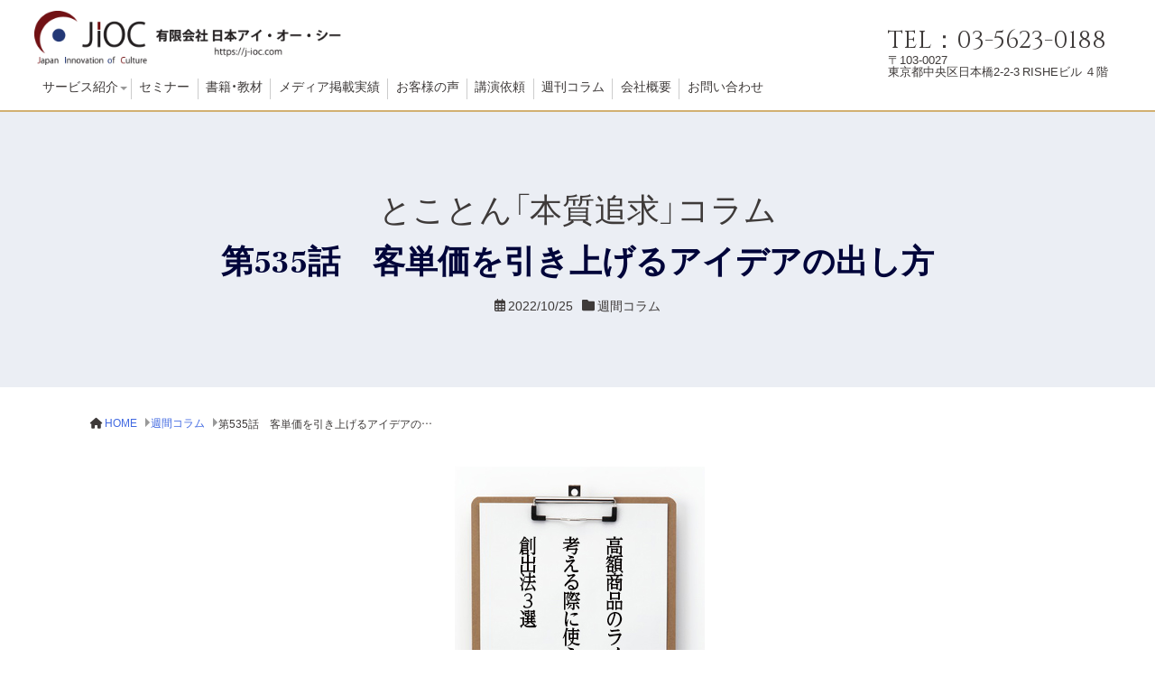

--- FILE ---
content_type: text/html; charset=UTF-8
request_url: https://www.j-ioc.com/column/12759/
body_size: 97303
content:



<!doctype html>
<html dir="ltr" lang="ja" prefix="og: https://ogp.me/ns#">
	<head>
		<meta charset="UTF-8">
		<meta name="viewport" content="width=device-width, initial-scale=1">
		<title>第535話 客単価を引き上げるアイデアの出し方 - （有）日本アイ・オー・シー｜新しい企業文化を共に創造する</title>
	<style>img:is([sizes="auto" i], [sizes^="auto," i]) { contain-intrinsic-size: 3000px 1500px }</style>
	
		<!-- All in One SEO 4.9.3 - aioseo.com -->
	<meta name="description" content="「原材料費も高騰もあるし、今のままの粗利益では儲かりません。全社的に値上げをしたいと考えています。でも値上げす" />
	<meta name="robots" content="max-image-preview:large" />
	<meta name="author" content="j-ioc"/>
	<link rel="canonical" href="https://www.j-ioc.com/column/12759/" />
	<meta name="generator" content="All in One SEO (AIOSEO) 4.9.3" />
		<meta property="og:locale" content="ja_JP" />
		<meta property="og:site_name" content="（有）日本アイ・オー・シー｜新しい企業文化を共に創造する -" />
		<meta property="og:type" content="article" />
		<meta property="og:title" content="第535話 客単価を引き上げるアイデアの出し方 - （有）日本アイ・オー・シー｜新しい企業文化を共に創造する" />
		<meta property="og:description" content="「原材料費も高騰もあるし、今のままの粗利益では儲かりません。全社的に値上げをしたいと考えています。でも値上げす" />
		<meta property="og:url" content="https://www.j-ioc.com/column/12759/" />
		<meta property="og:image" content="https://www.j-ioc.com/wp2024/wp-content/uploads/2023/12/JIOC_logo-set_bk.png" />
		<meta property="og:image:secure_url" content="https://www.j-ioc.com/wp2024/wp-content/uploads/2023/12/JIOC_logo-set_bk.png" />
		<meta property="article:published_time" content="2022-10-24T22:00:37+00:00" />
		<meta property="article:modified_time" content="2022-10-23T02:44:42+00:00" />
		<meta name="twitter:card" content="summary_large_image" />
		<meta name="twitter:title" content="第535話 客単価を引き上げるアイデアの出し方 - （有）日本アイ・オー・シー｜新しい企業文化を共に創造する" />
		<meta name="twitter:description" content="「原材料費も高騰もあるし、今のままの粗利益では儲かりません。全社的に値上げをしたいと考えています。でも値上げす" />
		<meta name="twitter:image" content="https://www.j-ioc.com/wp2024/wp-content/uploads/2023/12/JIOC_logo-set_bk.png" />
		<script type="application/ld+json" class="aioseo-schema">
			{"@context":"https:\/\/schema.org","@graph":[{"@type":"BlogPosting","@id":"https:\/\/www.j-ioc.com\/column\/12759\/#blogposting","name":"\u7b2c535\u8a71 \u5ba2\u5358\u4fa1\u3092\u5f15\u304d\u4e0a\u3052\u308b\u30a2\u30a4\u30c7\u30a2\u306e\u51fa\u3057\u65b9 - \uff08\u6709\uff09\u65e5\u672c\u30a2\u30a4\u30fb\u30aa\u30fc\u30fb\u30b7\u30fc\uff5c\u65b0\u3057\u3044\u4f01\u696d\u6587\u5316\u3092\u5171\u306b\u5275\u9020\u3059\u308b","headline":"\u7b2c535\u8a71\u3000\u5ba2\u5358\u4fa1\u3092\u5f15\u304d\u4e0a\u3052\u308b\u30a2\u30a4\u30c7\u30a2\u306e\u51fa\u3057\u65b9","author":{"@id":"https:\/\/www.j-ioc.com\/author\/j-ioc\/#author"},"publisher":{"@id":"https:\/\/www.j-ioc.com\/#organization"},"image":{"@type":"ImageObject","url":"https:\/\/www.j-ioc.com\/wp2024\/wp-content\/uploads\/2022\/10\/2022.1025.jpg","width":350,"height":350},"datePublished":"2022-10-25T07:00:37+09:00","dateModified":"2022-10-23T11:44:42+09:00","inLanguage":"ja","mainEntityOfPage":{"@id":"https:\/\/www.j-ioc.com\/column\/12759\/#webpage"},"isPartOf":{"@id":"https:\/\/www.j-ioc.com\/column\/12759\/#webpage"},"articleSection":"\u9031\u9593\u30b3\u30e9\u30e0"},{"@type":"BreadcrumbList","@id":"https:\/\/www.j-ioc.com\/column\/12759\/#breadcrumblist","itemListElement":[{"@type":"ListItem","@id":"https:\/\/www.j-ioc.com#listItem","position":1,"name":"Home","item":"https:\/\/www.j-ioc.com","nextItem":{"@type":"ListItem","@id":"https:\/\/www.j-ioc.com\/column\/#listItem","name":"\u9031\u9593\u30b3\u30e9\u30e0"}},{"@type":"ListItem","@id":"https:\/\/www.j-ioc.com\/column\/#listItem","position":2,"name":"\u9031\u9593\u30b3\u30e9\u30e0","item":"https:\/\/www.j-ioc.com\/column\/","nextItem":{"@type":"ListItem","@id":"https:\/\/www.j-ioc.com\/column\/12759\/#listItem","name":"\u7b2c535\u8a71\u3000\u5ba2\u5358\u4fa1\u3092\u5f15\u304d\u4e0a\u3052\u308b\u30a2\u30a4\u30c7\u30a2\u306e\u51fa\u3057\u65b9"},"previousItem":{"@type":"ListItem","@id":"https:\/\/www.j-ioc.com#listItem","name":"Home"}},{"@type":"ListItem","@id":"https:\/\/www.j-ioc.com\/column\/12759\/#listItem","position":3,"name":"\u7b2c535\u8a71\u3000\u5ba2\u5358\u4fa1\u3092\u5f15\u304d\u4e0a\u3052\u308b\u30a2\u30a4\u30c7\u30a2\u306e\u51fa\u3057\u65b9","previousItem":{"@type":"ListItem","@id":"https:\/\/www.j-ioc.com\/column\/#listItem","name":"\u9031\u9593\u30b3\u30e9\u30e0"}}]},{"@type":"Organization","@id":"https:\/\/www.j-ioc.com\/#organization","name":"\uff08\u6709\uff09\u65e5\u672c\u30a2\u30a4\u30fb\u30aa\u30fc\u30fb\u30b7\u30fc\uff5c\u65b0\u3057\u3044\u4f01\u696d\u6587\u5316\u3092\u5171\u306b\u5275\u9020\u3059\u308b","url":"https:\/\/www.j-ioc.com\/","logo":{"@type":"ImageObject","url":"https:\/\/www.j-ioc.com\/wp2024\/wp-content\/uploads\/2023\/12\/JIOC_logo-set_bk.png","@id":"https:\/\/www.j-ioc.com\/column\/12759\/#organizationLogo","width":840,"height":148},"image":{"@id":"https:\/\/www.j-ioc.com\/column\/12759\/#organizationLogo"}},{"@type":"Person","@id":"https:\/\/www.j-ioc.com\/author\/j-ioc\/#author","url":"https:\/\/www.j-ioc.com\/author\/j-ioc\/","name":"j-ioc","image":{"@type":"ImageObject","@id":"https:\/\/www.j-ioc.com\/column\/12759\/#authorImage","url":"https:\/\/secure.gravatar.com\/avatar\/c14a8474d860c2649bcdfcac9fb212cec6521f20ab0b1aaba5141f9848ec8ad3?s=96&d=mm&r=g","width":96,"height":96,"caption":"j-ioc"}},{"@type":"WebPage","@id":"https:\/\/www.j-ioc.com\/column\/12759\/#webpage","url":"https:\/\/www.j-ioc.com\/column\/12759\/","name":"\u7b2c535\u8a71 \u5ba2\u5358\u4fa1\u3092\u5f15\u304d\u4e0a\u3052\u308b\u30a2\u30a4\u30c7\u30a2\u306e\u51fa\u3057\u65b9 - \uff08\u6709\uff09\u65e5\u672c\u30a2\u30a4\u30fb\u30aa\u30fc\u30fb\u30b7\u30fc\uff5c\u65b0\u3057\u3044\u4f01\u696d\u6587\u5316\u3092\u5171\u306b\u5275\u9020\u3059\u308b","description":"\u300c\u539f\u6750\u6599\u8cbb\u3082\u9ad8\u9a30\u3082\u3042\u308b\u3057\u3001\u4eca\u306e\u307e\u307e\u306e\u7c97\u5229\u76ca\u3067\u306f\u5132\u304b\u308a\u307e\u305b\u3093\u3002\u5168\u793e\u7684\u306b\u5024\u4e0a\u3052\u3092\u3057\u305f\u3044\u3068\u8003\u3048\u3066\u3044\u307e\u3059\u3002\u3067\u3082\u5024\u4e0a\u3052\u3059","inLanguage":"ja","isPartOf":{"@id":"https:\/\/www.j-ioc.com\/#website"},"breadcrumb":{"@id":"https:\/\/www.j-ioc.com\/column\/12759\/#breadcrumblist"},"author":{"@id":"https:\/\/www.j-ioc.com\/author\/j-ioc\/#author"},"creator":{"@id":"https:\/\/www.j-ioc.com\/author\/j-ioc\/#author"},"image":{"@type":"ImageObject","url":"https:\/\/www.j-ioc.com\/wp2024\/wp-content\/uploads\/2022\/10\/2022.1025.jpg","@id":"https:\/\/www.j-ioc.com\/column\/12759\/#mainImage","width":350,"height":350},"primaryImageOfPage":{"@id":"https:\/\/www.j-ioc.com\/column\/12759\/#mainImage"},"datePublished":"2022-10-25T07:00:37+09:00","dateModified":"2022-10-23T11:44:42+09:00"},{"@type":"WebSite","@id":"https:\/\/www.j-ioc.com\/#website","url":"https:\/\/www.j-ioc.com\/","name":"\uff08\u6709\uff09\u65e5\u672c\u30a2\u30a4\u30fb\u30aa\u30fc\u30fb\u30b7\u30fc\uff5c\u65b0\u3057\u3044\u4f01\u696d\u6587\u5316\u3092\u5171\u306b\u5275\u9020\u3059\u308b","inLanguage":"ja","publisher":{"@id":"https:\/\/www.j-ioc.com\/#organization"}}]}
		</script>
		<!-- All in One SEO -->


<!-- Google Tag Manager for WordPress by gtm4wp.com -->
<script data-cfasync="false" data-pagespeed-no-defer>
	var gtm4wp_datalayer_name = "dataLayer";
	var dataLayer = dataLayer || [];
</script>
<!-- End Google Tag Manager for WordPress by gtm4wp.com --><link rel='dns-prefetch' href='//static.addtoany.com' />
<link rel="alternate" type="application/rss+xml" title="（有）日本アイ・オー・シー｜新しい企業文化を共に創造する &raquo; フィード" href="https://www.j-ioc.com/feed/" />
<link rel="alternate" type="application/rss+xml" title="（有）日本アイ・オー・シー｜新しい企業文化を共に創造する &raquo; コメントフィード" href="https://www.j-ioc.com/comments/feed/" />
		<!-- This site uses the Google Analytics by ExactMetrics plugin v8.11.1 - Using Analytics tracking - https://www.exactmetrics.com/ -->
		<!-- Note: ExactMetrics is not currently configured on this site. The site owner needs to authenticate with Google Analytics in the ExactMetrics settings panel. -->
					<!-- No tracking code set -->
				<!-- / Google Analytics by ExactMetrics -->
				<!-- This site uses the Google Analytics by MonsterInsights plugin v9.11.1 - Using Analytics tracking - https://www.monsterinsights.com/ -->
							<script src="//www.googletagmanager.com/gtag/js?id=G-9TCE0ECRGF"  data-cfasync="false" data-wpfc-render="false" async></script>
			<script data-cfasync="false" data-wpfc-render="false">
				var mi_version = '9.11.1';
				var mi_track_user = true;
				var mi_no_track_reason = '';
								var MonsterInsightsDefaultLocations = {"page_location":"https:\/\/www.j-ioc.com\/column\/12759\/"};
								if ( typeof MonsterInsightsPrivacyGuardFilter === 'function' ) {
					var MonsterInsightsLocations = (typeof MonsterInsightsExcludeQuery === 'object') ? MonsterInsightsPrivacyGuardFilter( MonsterInsightsExcludeQuery ) : MonsterInsightsPrivacyGuardFilter( MonsterInsightsDefaultLocations );
				} else {
					var MonsterInsightsLocations = (typeof MonsterInsightsExcludeQuery === 'object') ? MonsterInsightsExcludeQuery : MonsterInsightsDefaultLocations;
				}

								var disableStrs = [
										'ga-disable-G-9TCE0ECRGF',
									];

				/* Function to detect opted out users */
				function __gtagTrackerIsOptedOut() {
					for (var index = 0; index < disableStrs.length; index++) {
						if (document.cookie.indexOf(disableStrs[index] + '=true') > -1) {
							return true;
						}
					}

					return false;
				}

				/* Disable tracking if the opt-out cookie exists. */
				if (__gtagTrackerIsOptedOut()) {
					for (var index = 0; index < disableStrs.length; index++) {
						window[disableStrs[index]] = true;
					}
				}

				/* Opt-out function */
				function __gtagTrackerOptout() {
					for (var index = 0; index < disableStrs.length; index++) {
						document.cookie = disableStrs[index] + '=true; expires=Thu, 31 Dec 2099 23:59:59 UTC; path=/';
						window[disableStrs[index]] = true;
					}
				}

				if ('undefined' === typeof gaOptout) {
					function gaOptout() {
						__gtagTrackerOptout();
					}
				}
								window.dataLayer = window.dataLayer || [];

				window.MonsterInsightsDualTracker = {
					helpers: {},
					trackers: {},
				};
				if (mi_track_user) {
					function __gtagDataLayer() {
						dataLayer.push(arguments);
					}

					function __gtagTracker(type, name, parameters) {
						if (!parameters) {
							parameters = {};
						}

						if (parameters.send_to) {
							__gtagDataLayer.apply(null, arguments);
							return;
						}

						if (type === 'event') {
														parameters.send_to = monsterinsights_frontend.v4_id;
							var hookName = name;
							if (typeof parameters['event_category'] !== 'undefined') {
								hookName = parameters['event_category'] + ':' + name;
							}

							if (typeof MonsterInsightsDualTracker.trackers[hookName] !== 'undefined') {
								MonsterInsightsDualTracker.trackers[hookName](parameters);
							} else {
								__gtagDataLayer('event', name, parameters);
							}
							
						} else {
							__gtagDataLayer.apply(null, arguments);
						}
					}

					__gtagTracker('js', new Date());
					__gtagTracker('set', {
						'developer_id.dZGIzZG': true,
											});
					if ( MonsterInsightsLocations.page_location ) {
						__gtagTracker('set', MonsterInsightsLocations);
					}
										__gtagTracker('config', 'G-9TCE0ECRGF', {"forceSSL":"true","link_attribution":"true"} );
										window.gtag = __gtagTracker;										(function () {
						/* https://developers.google.com/analytics/devguides/collection/analyticsjs/ */
						/* ga and __gaTracker compatibility shim. */
						var noopfn = function () {
							return null;
						};
						var newtracker = function () {
							return new Tracker();
						};
						var Tracker = function () {
							return null;
						};
						var p = Tracker.prototype;
						p.get = noopfn;
						p.set = noopfn;
						p.send = function () {
							var args = Array.prototype.slice.call(arguments);
							args.unshift('send');
							__gaTracker.apply(null, args);
						};
						var __gaTracker = function () {
							var len = arguments.length;
							if (len === 0) {
								return;
							}
							var f = arguments[len - 1];
							if (typeof f !== 'object' || f === null || typeof f.hitCallback !== 'function') {
								if ('send' === arguments[0]) {
									var hitConverted, hitObject = false, action;
									if ('event' === arguments[1]) {
										if ('undefined' !== typeof arguments[3]) {
											hitObject = {
												'eventAction': arguments[3],
												'eventCategory': arguments[2],
												'eventLabel': arguments[4],
												'value': arguments[5] ? arguments[5] : 1,
											}
										}
									}
									if ('pageview' === arguments[1]) {
										if ('undefined' !== typeof arguments[2]) {
											hitObject = {
												'eventAction': 'page_view',
												'page_path': arguments[2],
											}
										}
									}
									if (typeof arguments[2] === 'object') {
										hitObject = arguments[2];
									}
									if (typeof arguments[5] === 'object') {
										Object.assign(hitObject, arguments[5]);
									}
									if ('undefined' !== typeof arguments[1].hitType) {
										hitObject = arguments[1];
										if ('pageview' === hitObject.hitType) {
											hitObject.eventAction = 'page_view';
										}
									}
									if (hitObject) {
										action = 'timing' === arguments[1].hitType ? 'timing_complete' : hitObject.eventAction;
										hitConverted = mapArgs(hitObject);
										__gtagTracker('event', action, hitConverted);
									}
								}
								return;
							}

							function mapArgs(args) {
								var arg, hit = {};
								var gaMap = {
									'eventCategory': 'event_category',
									'eventAction': 'event_action',
									'eventLabel': 'event_label',
									'eventValue': 'event_value',
									'nonInteraction': 'non_interaction',
									'timingCategory': 'event_category',
									'timingVar': 'name',
									'timingValue': 'value',
									'timingLabel': 'event_label',
									'page': 'page_path',
									'location': 'page_location',
									'title': 'page_title',
									'referrer' : 'page_referrer',
								};
								for (arg in args) {
																		if (!(!args.hasOwnProperty(arg) || !gaMap.hasOwnProperty(arg))) {
										hit[gaMap[arg]] = args[arg];
									} else {
										hit[arg] = args[arg];
									}
								}
								return hit;
							}

							try {
								f.hitCallback();
							} catch (ex) {
							}
						};
						__gaTracker.create = newtracker;
						__gaTracker.getByName = newtracker;
						__gaTracker.getAll = function () {
							return [];
						};
						__gaTracker.remove = noopfn;
						__gaTracker.loaded = true;
						window['__gaTracker'] = __gaTracker;
					})();
									} else {
										console.log("");
					(function () {
						function __gtagTracker() {
							return null;
						}

						window['__gtagTracker'] = __gtagTracker;
						window['gtag'] = __gtagTracker;
					})();
									}
			</script>
							<!-- / Google Analytics by MonsterInsights -->
		<script>
window._wpemojiSettings = {"baseUrl":"https:\/\/s.w.org\/images\/core\/emoji\/16.0.1\/72x72\/","ext":".png","svgUrl":"https:\/\/s.w.org\/images\/core\/emoji\/16.0.1\/svg\/","svgExt":".svg","source":{"concatemoji":"https:\/\/www.j-ioc.com\/wp2024\/wp-includes\/js\/wp-emoji-release.min.js?ver=6.8.3"}};
/*! This file is auto-generated */
!function(s,n){var o,i,e;function c(e){try{var t={supportTests:e,timestamp:(new Date).valueOf()};sessionStorage.setItem(o,JSON.stringify(t))}catch(e){}}function p(e,t,n){e.clearRect(0,0,e.canvas.width,e.canvas.height),e.fillText(t,0,0);var t=new Uint32Array(e.getImageData(0,0,e.canvas.width,e.canvas.height).data),a=(e.clearRect(0,0,e.canvas.width,e.canvas.height),e.fillText(n,0,0),new Uint32Array(e.getImageData(0,0,e.canvas.width,e.canvas.height).data));return t.every(function(e,t){return e===a[t]})}function u(e,t){e.clearRect(0,0,e.canvas.width,e.canvas.height),e.fillText(t,0,0);for(var n=e.getImageData(16,16,1,1),a=0;a<n.data.length;a++)if(0!==n.data[a])return!1;return!0}function f(e,t,n,a){switch(t){case"flag":return n(e,"\ud83c\udff3\ufe0f\u200d\u26a7\ufe0f","\ud83c\udff3\ufe0f\u200b\u26a7\ufe0f")?!1:!n(e,"\ud83c\udde8\ud83c\uddf6","\ud83c\udde8\u200b\ud83c\uddf6")&&!n(e,"\ud83c\udff4\udb40\udc67\udb40\udc62\udb40\udc65\udb40\udc6e\udb40\udc67\udb40\udc7f","\ud83c\udff4\u200b\udb40\udc67\u200b\udb40\udc62\u200b\udb40\udc65\u200b\udb40\udc6e\u200b\udb40\udc67\u200b\udb40\udc7f");case"emoji":return!a(e,"\ud83e\udedf")}return!1}function g(e,t,n,a){var r="undefined"!=typeof WorkerGlobalScope&&self instanceof WorkerGlobalScope?new OffscreenCanvas(300,150):s.createElement("canvas"),o=r.getContext("2d",{willReadFrequently:!0}),i=(o.textBaseline="top",o.font="600 32px Arial",{});return e.forEach(function(e){i[e]=t(o,e,n,a)}),i}function t(e){var t=s.createElement("script");t.src=e,t.defer=!0,s.head.appendChild(t)}"undefined"!=typeof Promise&&(o="wpEmojiSettingsSupports",i=["flag","emoji"],n.supports={everything:!0,everythingExceptFlag:!0},e=new Promise(function(e){s.addEventListener("DOMContentLoaded",e,{once:!0})}),new Promise(function(t){var n=function(){try{var e=JSON.parse(sessionStorage.getItem(o));if("object"==typeof e&&"number"==typeof e.timestamp&&(new Date).valueOf()<e.timestamp+604800&&"object"==typeof e.supportTests)return e.supportTests}catch(e){}return null}();if(!n){if("undefined"!=typeof Worker&&"undefined"!=typeof OffscreenCanvas&&"undefined"!=typeof URL&&URL.createObjectURL&&"undefined"!=typeof Blob)try{var e="postMessage("+g.toString()+"("+[JSON.stringify(i),f.toString(),p.toString(),u.toString()].join(",")+"));",a=new Blob([e],{type:"text/javascript"}),r=new Worker(URL.createObjectURL(a),{name:"wpTestEmojiSupports"});return void(r.onmessage=function(e){c(n=e.data),r.terminate(),t(n)})}catch(e){}c(n=g(i,f,p,u))}t(n)}).then(function(e){for(var t in e)n.supports[t]=e[t],n.supports.everything=n.supports.everything&&n.supports[t],"flag"!==t&&(n.supports.everythingExceptFlag=n.supports.everythingExceptFlag&&n.supports[t]);n.supports.everythingExceptFlag=n.supports.everythingExceptFlag&&!n.supports.flag,n.DOMReady=!1,n.readyCallback=function(){n.DOMReady=!0}}).then(function(){return e}).then(function(){var e;n.supports.everything||(n.readyCallback(),(e=n.source||{}).concatemoji?t(e.concatemoji):e.wpemoji&&e.twemoji&&(t(e.twemoji),t(e.wpemoji)))}))}((window,document),window._wpemojiSettings);
</script>
<link rel='stylesheet'  href='https://www.j-ioc.com/wp2024/wp-content/plugins/simple-download-monitor/css/sdm_wp_styles.css?ver=6.8.3' media='all'>
<style id='wp-emoji-styles-inline-css'>

	img.wp-smiley, img.emoji {
		display: inline !important;
		border: none !important;
		box-shadow: none !important;
		height: 1em !important;
		width: 1em !important;
		margin: 0 0.07em !important;
		vertical-align: -0.1em !important;
		background: none !important;
		padding: 0 !important;
	}
</style>
<link rel='stylesheet'  href='https://www.j-ioc.com/wp2024/wp-includes/css/dist/block-library/style.min.css?ver=6.8.3' media='all'>
<style id='wp-block-library-inline-css'>
.is-style-heading_underline {
												padding-bottom: 0.3em;
												border-bottom: 1px solid;
											}
</style>
<style id='wp-block-library-theme-inline-css'>
.wp-block-audio :where(figcaption){color:#555;font-size:13px;text-align:center}.is-dark-theme .wp-block-audio :where(figcaption){color:#ffffffa6}.wp-block-audio{margin:0 0 1em}.wp-block-code{border:1px solid #ccc;border-radius:4px;font-family:Menlo,Consolas,monaco,monospace;padding:.8em 1em}.wp-block-embed :where(figcaption){color:#555;font-size:13px;text-align:center}.is-dark-theme .wp-block-embed :where(figcaption){color:#ffffffa6}.wp-block-embed{margin:0 0 1em}.blocks-gallery-caption{color:#555;font-size:13px;text-align:center}.is-dark-theme .blocks-gallery-caption{color:#ffffffa6}:root :where(.wp-block-image figcaption){color:#555;font-size:13px;text-align:center}.is-dark-theme :root :where(.wp-block-image figcaption){color:#ffffffa6}.wp-block-image{margin:0 0 1em}.wp-block-pullquote{border-bottom:4px solid;border-top:4px solid;color:currentColor;margin-bottom:1.75em}.wp-block-pullquote cite,.wp-block-pullquote footer,.wp-block-pullquote__citation{color:currentColor;font-size:.8125em;font-style:normal;text-transform:uppercase}.wp-block-quote{border-left:.25em solid;margin:0 0 1.75em;padding-left:1em}.wp-block-quote cite,.wp-block-quote footer{color:currentColor;font-size:.8125em;font-style:normal;position:relative}.wp-block-quote:where(.has-text-align-right){border-left:none;border-right:.25em solid;padding-left:0;padding-right:1em}.wp-block-quote:where(.has-text-align-center){border:none;padding-left:0}.wp-block-quote.is-large,.wp-block-quote.is-style-large,.wp-block-quote:where(.is-style-plain){border:none}.wp-block-search .wp-block-search__label{font-weight:700}.wp-block-search__button{border:1px solid #ccc;padding:.375em .625em}:where(.wp-block-group.has-background){padding:1.25em 2.375em}.wp-block-separator.has-css-opacity{opacity:.4}.wp-block-separator{border:none;border-bottom:2px solid;margin-left:auto;margin-right:auto}.wp-block-separator.has-alpha-channel-opacity{opacity:1}.wp-block-separator:not(.is-style-wide):not(.is-style-dots){width:100px}.wp-block-separator.has-background:not(.is-style-dots){border-bottom:none;height:1px}.wp-block-separator.has-background:not(.is-style-wide):not(.is-style-dots){height:2px}.wp-block-table{margin:0 0 1em}.wp-block-table td,.wp-block-table th{word-break:normal}.wp-block-table :where(figcaption){color:#555;font-size:13px;text-align:center}.is-dark-theme .wp-block-table :where(figcaption){color:#ffffffa6}.wp-block-video :where(figcaption){color:#555;font-size:13px;text-align:center}.is-dark-theme .wp-block-video :where(figcaption){color:#ffffffa6}.wp-block-video{margin:0 0 1em}:root :where(.wp-block-template-part.has-background){margin-bottom:0;margin-top:0;padding:1.25em 2.375em}
</style>
<link rel='stylesheet'  href='https://www.j-ioc.com/wp2024/wp-content/plugins/all-in-one-seo-pack/dist/Lite/assets/css/table-of-contents/global.e90f6d47.css?ver=4.9.3' media='all'>
<style id='safe-svg-svg-icon-style-inline-css'>
.safe-svg-cover{text-align:center}.safe-svg-cover .safe-svg-inside{display:inline-block;max-width:100%}.safe-svg-cover svg{fill:currentColor;height:100%;max-height:100%;max-width:100%;width:100%}

</style>
<link rel='stylesheet'  href='https://www.j-ioc.com/wp2024/wp-content/plugins/arkhe-blocks/dist/css/front.css?ver=2.27.1' media='all'>
<style id='arkhe-blocks-front-inline-css'>
body{--arkb-marker-color:#ffdc40;--arkb-marker-start:1em;--arkb-marker-style:linear-gradient(transparent var(--arkb-marker-start), var(--arkb-marker-color) 0)}
</style>
<link rel='stylesheet'  href='https://www.j-ioc.com/wp2024/wp-content/plugins/arkhe-blocks/dist/gutenberg/blocks/accordion/index.css?ver=2.27.1' media='all'>
<link rel='stylesheet'  href='https://www.j-ioc.com/wp2024/wp-content/plugins/arkhe-blocks/dist/gutenberg/blocks/blog-card/index.css?ver=2.27.1' media='all'>
<link rel='stylesheet'  href='https://www.j-ioc.com/wp2024/wp-content/plugins/arkhe-blocks/dist/gutenberg/blocks/button/index.css?ver=2.27.1' media='all'>
<link rel='stylesheet'  href='https://www.j-ioc.com/wp2024/wp-content/plugins/arkhe-blocks/dist/gutenberg/blocks/columns/index.css?ver=2.27.1' media='all'>
<link rel='stylesheet'  href='https://www.j-ioc.com/wp2024/wp-content/plugins/arkhe-blocks/dist/gutenberg/blocks/container/index.css?ver=2.27.1' media='all'>
<link rel='stylesheet'  href='https://www.j-ioc.com/wp2024/wp-content/plugins/arkhe-blocks/dist/gutenberg/blocks/faq/index.css?ver=2.27.1' media='all'>
<link rel='stylesheet'  href='https://www.j-ioc.com/wp2024/wp-content/plugins/arkhe-blocks/dist/gutenberg/blocks/dl/index.css?ver=2.27.1' media='all'>
<link rel='stylesheet'  href='https://www.j-ioc.com/wp2024/wp-content/plugins/arkhe-blocks/dist/gutenberg/blocks/icon/index.css?ver=2.27.1' media='all'>
<link rel='stylesheet'  href='https://www.j-ioc.com/wp2024/wp-content/plugins/arkhe-blocks/dist/gutenberg/blocks/notice/index.css?ver=2.27.1' media='all'>
<link rel='stylesheet'  href='https://www.j-ioc.com/wp2024/wp-content/plugins/arkhe-blocks/dist/gutenberg/blocks/section/index.css?ver=2.27.1' media='all'>
<link rel='stylesheet'  href='https://www.j-ioc.com/wp2024/wp-content/plugins/arkhe-blocks/dist/gutenberg/blocks/section-heading/index.css?ver=2.27.1' media='all'>
<link rel='stylesheet'  href='https://www.j-ioc.com/wp2024/wp-content/plugins/arkhe-blocks/dist/gutenberg/blocks/step/index.css?ver=2.27.1' media='all'>
<link rel='stylesheet'  href='https://www.j-ioc.com/wp2024/wp-content/plugins/arkhe-blocks/dist/gutenberg/blocks/tab/index.css?ver=2.27.1' media='all'>
<link rel='stylesheet'  href='https://www.j-ioc.com/wp2024/wp-content/plugins/arkhe-blocks/dist/gutenberg/blocks/timeline/index.css?ver=2.27.1' media='all'>
<link rel='stylesheet'  href='https://www.j-ioc.com/wp2024/wp-content/plugins/arkhe-blocks/dist/gutenberg/blocks/toc/index.css?ver=2.27.1' media='all'>
<link rel='stylesheet'  href='https://www.j-ioc.com/wp2024/wp-content/themes/Japan_Ioc_2024/css/front-editer-style-both.css?ver=6.8.3' media='all'>
<style id='global-styles-inline-css'>
:root{--wp--preset--aspect-ratio--square: 1;--wp--preset--aspect-ratio--4-3: 4/3;--wp--preset--aspect-ratio--3-4: 3/4;--wp--preset--aspect-ratio--3-2: 3/2;--wp--preset--aspect-ratio--2-3: 2/3;--wp--preset--aspect-ratio--16-9: 16/9;--wp--preset--aspect-ratio--9-16: 9/16;--wp--preset--color--black: #000000;--wp--preset--color--cyan-bluish-gray: #abb8c3;--wp--preset--color--white: #ffffff;--wp--preset--color--pale-pink: #f78da7;--wp--preset--color--vivid-red: #cf2e2e;--wp--preset--color--luminous-vivid-orange: #ff6900;--wp--preset--color--luminous-vivid-amber: #fcb900;--wp--preset--color--light-green-cyan: #7bdcb5;--wp--preset--color--vivid-green-cyan: #00d084;--wp--preset--color--pale-cyan-blue: #8ed1fc;--wp--preset--color--vivid-cyan-blue: #0693e3;--wp--preset--color--vivid-purple: #9b51e0;--wp--preset--color--text-black: #3e3a39;--wp--preset--color--jioc-rogo-blue: #233876;--wp--preset--color--jioc-rogo-red: #6e0b0e;--wp--preset--color--jioc-darkblue: #00053a;--wp--preset--color--jioc-gold: #d2b071;--wp--preset--color--jioc-brown: #993300;--wp--preset--color--light-navy: #ebeef4;--wp--preset--color--light-gold: #ece9e2;--wp--preset--color--white-gray: #f5f5f5;--wp--preset--color--default-red: #cf2e2e;--wp--preset--color--default-orange: #ff6900;--wp--preset--color--default-yellow: #ffe117;--wp--preset--color--default-green-cyan: #00d084;--wp--preset--color--default-cyan-blue: #0693e3;--wp--preset--color--default-purple: #9b51e0;--wp--preset--gradient--vivid-cyan-blue-to-vivid-purple: linear-gradient(135deg,rgba(6,147,227,1) 0%,rgb(155,81,224) 100%);--wp--preset--gradient--light-green-cyan-to-vivid-green-cyan: linear-gradient(135deg,rgb(122,220,180) 0%,rgb(0,208,130) 100%);--wp--preset--gradient--luminous-vivid-amber-to-luminous-vivid-orange: linear-gradient(135deg,rgba(252,185,0,1) 0%,rgba(255,105,0,1) 100%);--wp--preset--gradient--luminous-vivid-orange-to-vivid-red: linear-gradient(135deg,rgba(255,105,0,1) 0%,rgb(207,46,46) 100%);--wp--preset--gradient--very-light-gray-to-cyan-bluish-gray: linear-gradient(135deg,rgb(238,238,238) 0%,rgb(169,184,195) 100%);--wp--preset--gradient--cool-to-warm-spectrum: linear-gradient(135deg,rgb(74,234,220) 0%,rgb(151,120,209) 20%,rgb(207,42,186) 40%,rgb(238,44,130) 60%,rgb(251,105,98) 80%,rgb(254,248,76) 100%);--wp--preset--gradient--blush-light-purple: linear-gradient(135deg,rgb(255,206,236) 0%,rgb(152,150,240) 100%);--wp--preset--gradient--blush-bordeaux: linear-gradient(135deg,rgb(254,205,165) 0%,rgb(254,45,45) 50%,rgb(107,0,62) 100%);--wp--preset--gradient--luminous-dusk: linear-gradient(135deg,rgb(255,203,112) 0%,rgb(199,81,192) 50%,rgb(65,88,208) 100%);--wp--preset--gradient--pale-ocean: linear-gradient(135deg,rgb(255,245,203) 0%,rgb(182,227,212) 50%,rgb(51,167,181) 100%);--wp--preset--gradient--electric-grass: linear-gradient(135deg,rgb(202,248,128) 0%,rgb(113,206,126) 100%);--wp--preset--gradient--midnight: linear-gradient(135deg,rgb(2,3,129) 0%,rgb(40,116,252) 100%);--wp--preset--font-size--small: 0.8em;--wp--preset--font-size--medium: 1.25em;--wp--preset--font-size--large: 1.75em;--wp--preset--font-size--x-large: 42px;--wp--preset--font-size--default: 1.125em;--wp--preset--spacing--20: 0.44rem;--wp--preset--spacing--30: 0.67rem;--wp--preset--spacing--40: 1rem;--wp--preset--spacing--50: 1.5rem;--wp--preset--spacing--60: 2.25rem;--wp--preset--spacing--70: 3.38rem;--wp--preset--spacing--80: 5.06rem;--wp--preset--shadow--natural: 6px 6px 9px rgba(0, 0, 0, 0.2);--wp--preset--shadow--deep: 12px 12px 50px rgba(0, 0, 0, 0.4);--wp--preset--shadow--sharp: 6px 6px 0px rgba(0, 0, 0, 0.2);--wp--preset--shadow--outlined: 6px 6px 0px -3px rgba(255, 255, 255, 1), 6px 6px rgba(0, 0, 0, 1);--wp--preset--shadow--crisp: 6px 6px 0px rgba(0, 0, 0, 1);}:root { --wp--style--global--content-size: 760px;--wp--style--global--wide-size: 1080px; }:where(body) { margin: 0; }.wp-site-blocks > .alignleft { float: left; margin-right: 2em; }.wp-site-blocks > .alignright { float: right; margin-left: 2em; }.wp-site-blocks > .aligncenter { justify-content: center; margin-left: auto; margin-right: auto; }:where(.wp-site-blocks) > * { margin-block-start: 24px; margin-block-end: 0; }:where(.wp-site-blocks) > :first-child { margin-block-start: 0; }:where(.wp-site-blocks) > :last-child { margin-block-end: 0; }:root { --wp--style--block-gap: 24px; }:root :where(.is-layout-flow) > :first-child{margin-block-start: 0;}:root :where(.is-layout-flow) > :last-child{margin-block-end: 0;}:root :where(.is-layout-flow) > *{margin-block-start: 24px;margin-block-end: 0;}:root :where(.is-layout-constrained) > :first-child{margin-block-start: 0;}:root :where(.is-layout-constrained) > :last-child{margin-block-end: 0;}:root :where(.is-layout-constrained) > *{margin-block-start: 24px;margin-block-end: 0;}:root :where(.is-layout-flex){gap: 24px;}:root :where(.is-layout-grid){gap: 24px;}.is-layout-flow > .alignleft{float: left;margin-inline-start: 0;margin-inline-end: 2em;}.is-layout-flow > .alignright{float: right;margin-inline-start: 2em;margin-inline-end: 0;}.is-layout-flow > .aligncenter{margin-left: auto !important;margin-right: auto !important;}.is-layout-constrained > .alignleft{float: left;margin-inline-start: 0;margin-inline-end: 2em;}.is-layout-constrained > .alignright{float: right;margin-inline-start: 2em;margin-inline-end: 0;}.is-layout-constrained > .aligncenter{margin-left: auto !important;margin-right: auto !important;}.is-layout-constrained > :where(:not(.alignleft):not(.alignright):not(.alignfull)){max-width: var(--wp--style--global--content-size);margin-left: auto !important;margin-right: auto !important;}.is-layout-constrained > .alignwide{max-width: var(--wp--style--global--wide-size);}body .is-layout-flex{display: flex;}.is-layout-flex{flex-wrap: wrap;align-items: center;}.is-layout-flex > :is(*, div){margin: 0;}body .is-layout-grid{display: grid;}.is-layout-grid > :is(*, div){margin: 0;}body{padding-top: 0px;padding-right: 0px;padding-bottom: 0px;padding-left: 0px;}a:where(:not(.wp-element-button)){text-decoration: underline;}:root :where(.wp-element-button, .wp-block-button__link){background-color: #32373c;border-width: 0;color: #fff;font-family: inherit;font-size: inherit;line-height: inherit;padding: calc(0.667em + 2px) calc(1.333em + 2px);text-decoration: none;}.has-black-color{color: var(--wp--preset--color--black) !important;}.has-cyan-bluish-gray-color{color: var(--wp--preset--color--cyan-bluish-gray) !important;}.has-white-color{color: var(--wp--preset--color--white) !important;}.has-pale-pink-color{color: var(--wp--preset--color--pale-pink) !important;}.has-vivid-red-color{color: var(--wp--preset--color--vivid-red) !important;}.has-luminous-vivid-orange-color{color: var(--wp--preset--color--luminous-vivid-orange) !important;}.has-luminous-vivid-amber-color{color: var(--wp--preset--color--luminous-vivid-amber) !important;}.has-light-green-cyan-color{color: var(--wp--preset--color--light-green-cyan) !important;}.has-vivid-green-cyan-color{color: var(--wp--preset--color--vivid-green-cyan) !important;}.has-pale-cyan-blue-color{color: var(--wp--preset--color--pale-cyan-blue) !important;}.has-vivid-cyan-blue-color{color: var(--wp--preset--color--vivid-cyan-blue) !important;}.has-vivid-purple-color{color: var(--wp--preset--color--vivid-purple) !important;}.has-text-black-color{color: var(--wp--preset--color--text-black) !important;}.has-jioc-rogo-blue-color{color: var(--wp--preset--color--jioc-rogo-blue) !important;}.has-jioc-rogo-red-color{color: var(--wp--preset--color--jioc-rogo-red) !important;}.has-jioc-darkblue-color{color: var(--wp--preset--color--jioc-darkblue) !important;}.has-jioc-gold-color{color: var(--wp--preset--color--jioc-gold) !important;}.has-jioc-brown-color{color: var(--wp--preset--color--jioc-brown) !important;}.has-light-navy-color{color: var(--wp--preset--color--light-navy) !important;}.has-light-gold-color{color: var(--wp--preset--color--light-gold) !important;}.has-white-gray-color{color: var(--wp--preset--color--white-gray) !important;}.has-default-red-color{color: var(--wp--preset--color--default-red) !important;}.has-default-orange-color{color: var(--wp--preset--color--default-orange) !important;}.has-default-yellow-color{color: var(--wp--preset--color--default-yellow) !important;}.has-default-green-cyan-color{color: var(--wp--preset--color--default-green-cyan) !important;}.has-default-cyan-blue-color{color: var(--wp--preset--color--default-cyan-blue) !important;}.has-default-purple-color{color: var(--wp--preset--color--default-purple) !important;}.has-black-background-color{background-color: var(--wp--preset--color--black) !important;}.has-cyan-bluish-gray-background-color{background-color: var(--wp--preset--color--cyan-bluish-gray) !important;}.has-white-background-color{background-color: var(--wp--preset--color--white) !important;}.has-pale-pink-background-color{background-color: var(--wp--preset--color--pale-pink) !important;}.has-vivid-red-background-color{background-color: var(--wp--preset--color--vivid-red) !important;}.has-luminous-vivid-orange-background-color{background-color: var(--wp--preset--color--luminous-vivid-orange) !important;}.has-luminous-vivid-amber-background-color{background-color: var(--wp--preset--color--luminous-vivid-amber) !important;}.has-light-green-cyan-background-color{background-color: var(--wp--preset--color--light-green-cyan) !important;}.has-vivid-green-cyan-background-color{background-color: var(--wp--preset--color--vivid-green-cyan) !important;}.has-pale-cyan-blue-background-color{background-color: var(--wp--preset--color--pale-cyan-blue) !important;}.has-vivid-cyan-blue-background-color{background-color: var(--wp--preset--color--vivid-cyan-blue) !important;}.has-vivid-purple-background-color{background-color: var(--wp--preset--color--vivid-purple) !important;}.has-text-black-background-color{background-color: var(--wp--preset--color--text-black) !important;}.has-jioc-rogo-blue-background-color{background-color: var(--wp--preset--color--jioc-rogo-blue) !important;}.has-jioc-rogo-red-background-color{background-color: var(--wp--preset--color--jioc-rogo-red) !important;}.has-jioc-darkblue-background-color{background-color: var(--wp--preset--color--jioc-darkblue) !important;}.has-jioc-gold-background-color{background-color: var(--wp--preset--color--jioc-gold) !important;}.has-jioc-brown-background-color{background-color: var(--wp--preset--color--jioc-brown) !important;}.has-light-navy-background-color{background-color: var(--wp--preset--color--light-navy) !important;}.has-light-gold-background-color{background-color: var(--wp--preset--color--light-gold) !important;}.has-white-gray-background-color{background-color: var(--wp--preset--color--white-gray) !important;}.has-default-red-background-color{background-color: var(--wp--preset--color--default-red) !important;}.has-default-orange-background-color{background-color: var(--wp--preset--color--default-orange) !important;}.has-default-yellow-background-color{background-color: var(--wp--preset--color--default-yellow) !important;}.has-default-green-cyan-background-color{background-color: var(--wp--preset--color--default-green-cyan) !important;}.has-default-cyan-blue-background-color{background-color: var(--wp--preset--color--default-cyan-blue) !important;}.has-default-purple-background-color{background-color: var(--wp--preset--color--default-purple) !important;}.has-black-border-color{border-color: var(--wp--preset--color--black) !important;}.has-cyan-bluish-gray-border-color{border-color: var(--wp--preset--color--cyan-bluish-gray) !important;}.has-white-border-color{border-color: var(--wp--preset--color--white) !important;}.has-pale-pink-border-color{border-color: var(--wp--preset--color--pale-pink) !important;}.has-vivid-red-border-color{border-color: var(--wp--preset--color--vivid-red) !important;}.has-luminous-vivid-orange-border-color{border-color: var(--wp--preset--color--luminous-vivid-orange) !important;}.has-luminous-vivid-amber-border-color{border-color: var(--wp--preset--color--luminous-vivid-amber) !important;}.has-light-green-cyan-border-color{border-color: var(--wp--preset--color--light-green-cyan) !important;}.has-vivid-green-cyan-border-color{border-color: var(--wp--preset--color--vivid-green-cyan) !important;}.has-pale-cyan-blue-border-color{border-color: var(--wp--preset--color--pale-cyan-blue) !important;}.has-vivid-cyan-blue-border-color{border-color: var(--wp--preset--color--vivid-cyan-blue) !important;}.has-vivid-purple-border-color{border-color: var(--wp--preset--color--vivid-purple) !important;}.has-text-black-border-color{border-color: var(--wp--preset--color--text-black) !important;}.has-jioc-rogo-blue-border-color{border-color: var(--wp--preset--color--jioc-rogo-blue) !important;}.has-jioc-rogo-red-border-color{border-color: var(--wp--preset--color--jioc-rogo-red) !important;}.has-jioc-darkblue-border-color{border-color: var(--wp--preset--color--jioc-darkblue) !important;}.has-jioc-gold-border-color{border-color: var(--wp--preset--color--jioc-gold) !important;}.has-jioc-brown-border-color{border-color: var(--wp--preset--color--jioc-brown) !important;}.has-light-navy-border-color{border-color: var(--wp--preset--color--light-navy) !important;}.has-light-gold-border-color{border-color: var(--wp--preset--color--light-gold) !important;}.has-white-gray-border-color{border-color: var(--wp--preset--color--white-gray) !important;}.has-default-red-border-color{border-color: var(--wp--preset--color--default-red) !important;}.has-default-orange-border-color{border-color: var(--wp--preset--color--default-orange) !important;}.has-default-yellow-border-color{border-color: var(--wp--preset--color--default-yellow) !important;}.has-default-green-cyan-border-color{border-color: var(--wp--preset--color--default-green-cyan) !important;}.has-default-cyan-blue-border-color{border-color: var(--wp--preset--color--default-cyan-blue) !important;}.has-default-purple-border-color{border-color: var(--wp--preset--color--default-purple) !important;}.has-vivid-cyan-blue-to-vivid-purple-gradient-background{background: var(--wp--preset--gradient--vivid-cyan-blue-to-vivid-purple) !important;}.has-light-green-cyan-to-vivid-green-cyan-gradient-background{background: var(--wp--preset--gradient--light-green-cyan-to-vivid-green-cyan) !important;}.has-luminous-vivid-amber-to-luminous-vivid-orange-gradient-background{background: var(--wp--preset--gradient--luminous-vivid-amber-to-luminous-vivid-orange) !important;}.has-luminous-vivid-orange-to-vivid-red-gradient-background{background: var(--wp--preset--gradient--luminous-vivid-orange-to-vivid-red) !important;}.has-very-light-gray-to-cyan-bluish-gray-gradient-background{background: var(--wp--preset--gradient--very-light-gray-to-cyan-bluish-gray) !important;}.has-cool-to-warm-spectrum-gradient-background{background: var(--wp--preset--gradient--cool-to-warm-spectrum) !important;}.has-blush-light-purple-gradient-background{background: var(--wp--preset--gradient--blush-light-purple) !important;}.has-blush-bordeaux-gradient-background{background: var(--wp--preset--gradient--blush-bordeaux) !important;}.has-luminous-dusk-gradient-background{background: var(--wp--preset--gradient--luminous-dusk) !important;}.has-pale-ocean-gradient-background{background: var(--wp--preset--gradient--pale-ocean) !important;}.has-electric-grass-gradient-background{background: var(--wp--preset--gradient--electric-grass) !important;}.has-midnight-gradient-background{background: var(--wp--preset--gradient--midnight) !important;}.has-small-font-size{font-size: var(--wp--preset--font-size--small) !important;}.has-medium-font-size{font-size: var(--wp--preset--font-size--medium) !important;}.has-large-font-size{font-size: var(--wp--preset--font-size--large) !important;}.has-x-large-font-size{font-size: var(--wp--preset--font-size--x-large) !important;}.has-default-font-size{font-size: var(--wp--preset--font-size--default) !important;}
:root :where(.wp-block-pullquote){font-size: 1.5em;line-height: 1.6;}
</style>
<link rel='stylesheet'  href='https://www.j-ioc.com/wp2024/wp-content/plugins/contact-form-7/includes/css/styles.css?ver=6.1.4' media='all'>
<link rel='stylesheet'  href='https://www.j-ioc.com/wp2024/wp-content/plugins/stripe-payments/public/assets/css/public.css?ver=2.0.96' media='all'>
<link rel='stylesheet'  href='https://www.j-ioc.com/wp2024/wp-content/plugins/add-to-any/addtoany.min.css?ver=1.16' media='all'>
<link rel='stylesheet'  href='https://www.j-ioc.com/wp2024/wp-content/plugins/contact-form-7/includes/js/jquery-ui/themes/smoothness/jquery-ui.min.css?ver=1.12.1' media='screen'>
<link rel='stylesheet'  href='https://www.j-ioc.com/wp2024/wp-content/plugins/dx-consultant-extension/file-consultant_ex/entry_title/entry_title_style.css?ver=6.8.3' media='all'>
<link rel='stylesheet'  href='https://www.j-ioc.com/wp2024/wp-content/plugins/dx-consultant-extension/file-consultant_ex/css/dx_consultant_ex_styles.css?ver=6.8.3' media='all'>
<link rel='stylesheet'  href='https://www.j-ioc.com/wp2024/wp-content/themes/Japan_Ioc_2024/css/normalize.css?ver=6.8.3' media='all'>
<link rel='stylesheet'  href='https://www.j-ioc.com/wp2024/wp-content/themes/Japan_Ioc_2024/css/dx-default-style.css?ver=6.8.3' media='all'>
<link rel='stylesheet'  href='https://www.j-ioc.com/wp2024/wp-content/themes/Japan_Ioc_2024/css/dx-header-fix.css?ver=6.8.3' media='all'>
<link rel='stylesheet'  href='https://www.j-ioc.com/wp2024/wp-content/themes/Japan_Ioc_2024/style.css?ver=6.8.3' media='all'>
<script src="https://www.j-ioc.com/wp2024/wp-content/plugins/google-analytics-for-wordpress/assets/js/frontend-gtag.min.js?ver=9.11.1" id="monsterinsights-frontend-script-js" async data-wp-strategy="async"></script>
<script data-cfasync="false" data-wpfc-render="false" id='monsterinsights-frontend-script-js-extra'>var monsterinsights_frontend = {"js_events_tracking":"true","download_extensions":"doc,pdf,ppt,zip,xls,docx,pptx,xlsx","inbound_paths":"[{\"path\":\"\\\/go\\\/\",\"label\":\"affiliate\"},{\"path\":\"\\\/recommend\\\/\",\"label\":\"affiliate\"}]","home_url":"https:\/\/www.j-ioc.com","hash_tracking":"false","v4_id":"G-9TCE0ECRGF"};</script>
<script id="addtoany-core-js-before">
window.a2a_config=window.a2a_config||{};a2a_config.callbacks=[];a2a_config.overlays=[];a2a_config.templates={};a2a_localize = {
	Share: "共有",
	Save: "ブックマーク",
	Subscribe: "購読",
	Email: "メール",
	Bookmark: "ブックマーク",
	ShowAll: "すべて表示する",
	ShowLess: "小さく表示する",
	FindServices: "サービスを探す",
	FindAnyServiceToAddTo: "追加するサービスを今すぐ探す",
	PoweredBy: "Powered by",
	ShareViaEmail: "メールでシェアする",
	SubscribeViaEmail: "メールで購読する",
	BookmarkInYourBrowser: "ブラウザにブックマーク",
	BookmarkInstructions: "このページをブックマークするには、 Ctrl+D または \u2318+D を押下。",
	AddToYourFavorites: "お気に入りに追加",
	SendFromWebOrProgram: "任意のメールアドレスまたはメールプログラムから送信",
	EmailProgram: "メールプログラム",
	More: "詳細&#8230;",
	ThanksForSharing: "共有ありがとうございます !",
	ThanksForFollowing: "フォローありがとうございます !"
};
</script>
<script defer src="https://static.addtoany.com/menu/page.js" id="addtoany-core-js"></script>
<script src="https://www.j-ioc.com/wp2024/wp-includes/js/jquery/jquery.min.js?ver=3.7.1" id="jquery-core-js"></script>
<script src="https://www.j-ioc.com/wp2024/wp-includes/js/jquery/jquery-migrate.min.js?ver=3.4.1" id="jquery-migrate-js"></script>
<script defer src="https://www.j-ioc.com/wp2024/wp-content/plugins/add-to-any/addtoany.min.js?ver=1.1" id="addtoany-jquery-js"></script>
<script id="sdm-scripts-js-extra">
var sdm_ajax_script = {"ajaxurl":"https:\/\/www.j-ioc.com\/wp2024\/wp-admin\/admin-ajax.php"};
</script>
<script src="https://www.j-ioc.com/wp2024/wp-content/plugins/simple-download-monitor/js/sdm_wp_scripts.js?ver=6.8.3" id="sdm-scripts-js"></script>
<link rel="https://api.w.org/" href="https://www.j-ioc.com/wp-json/" /><link rel="alternate" title="JSON" type="application/json" href="https://www.j-ioc.com/wp-json/wp/v2/posts/12759" /><link rel="EditURI" type="application/rsd+xml" title="RSD" href="https://www.j-ioc.com/wp2024/xmlrpc.php?rsd" />
<meta name="generator" content="WordPress 6.8.3" />
<link rel='shortlink' href='https://www.j-ioc.com/?p=12759' />
<link rel="alternate" title="oEmbed (JSON)" type="application/json+oembed" href="https://www.j-ioc.com/wp-json/oembed/1.0/embed?url=https%3A%2F%2Fwww.j-ioc.com%2Fcolumn%2F12759%2F" />
<link rel="alternate" title="oEmbed (XML)" type="text/xml+oembed" href="https://www.j-ioc.com/wp-json/oembed/1.0/embed?url=https%3A%2F%2Fwww.j-ioc.com%2Fcolumn%2F12759%2F&#038;format=xml" />
					<style>
				/*フッターコンタクトボタン 関連*/
				.foot-contact { background-image: url(https://www.j-ioc.com/wp2024/wp-content/uploads/2023/12/pexels-photo-12829-760x507.jpeg); }
				@media only screen and (-webkit-min-device-pixel-ratio: 2) {
					.foot-contact {
						background-image: url(https://www.j-ioc.com/wp2024/wp-content/uploads/2023/12/pexels-photo-12829-760x507.jpeg);					}
				}
							</style>
			
<!-- Google Tag Manager for WordPress by gtm4wp.com -->
<!-- GTM Container placement set to automatic -->
<script data-cfasync="false" data-pagespeed-no-defer>
	var dataLayer_content = {"pagePostType":"post","pagePostType2":"single-post","pageCategory":["column"],"pagePostAuthor":"j-ioc"};
	dataLayer.push( dataLayer_content );
</script>
<script data-cfasync="false" data-pagespeed-no-defer>
(function(w,d,s,l,i){w[l]=w[l]||[];w[l].push({'gtm.start':
new Date().getTime(),event:'gtm.js'});var f=d.getElementsByTagName(s)[0],
j=d.createElement(s),dl=l!='dataLayer'?'&l='+l:'';j.async=true;j.src=
'//www.googletagmanager.com/gtm.js?id='+i+dl;f.parentNode.insertBefore(j,f);
})(window,document,'script','dataLayer','GTM-T2DR8J2L');
</script>
<!-- End Google Tag Manager for WordPress by gtm4wp.com --><link rel="llms-sitemap" href="https://www.j-ioc.com/llms.txt" />
<style>
:root {  
--key-main-color: #00053a; 
--key-sub01-color: #6e0b0e;
 }.custom-logo {
													width: auto;
													max-height: 60px;
												}
												@media screen and ( min-width: 641px ) {
													.custom-logo { height: 60px; }
												}
												

			button, input[type="submit"], input[type="button"], .wp-block-search__button { color: #fff; background-color: #6e0b0e; }
			

			.page-top a { background-color: #6e0b0e; }
			.page-top a::before { border-top-color: #fff; border-right-color: #fff; }
			
.foot-container { background-color: #000b29;}
.foot-contents,.foot-contents a:not(:hover),.foot-contents a:hover { color: #fff;}
.copyright { background-color: #000002;}
.copyright,.copyright a:not(:hover),.copyright a:hover { color: #fff;}@media screen and ( min-width: 980px) {
			  						.layout-right .sidebar,
			  						.layout-left .sidebar { width: 300px; }
			  					}
</style>
<!-- // Googleフォント -->
<link rel="preload" href="//fonts.googleapis.com/css?family=Open+Sans:300,400,600" as="style" onload="this.onload=null;this.rel='stylesheet'">
<noscript><link rel="stylesheet" href="//fonts.googleapis.com/css?family=Open+Sans:300,400,600"></noscript>

<link rel="preload" href="//fonts.googleapis.com/css?family=Frank+Ruhl+Libre:400,700" as="style" onload="this.onload=null;this.rel='stylesheet'">
<noscript><link rel="stylesheet" href="//fonts.googleapis.com/css?family=Frank+Ruhl+Libre:400,700"></noscript>

<link rel="preload" href="//fonts.googleapis.com/css?family=Cinzel" as="style" onload="this.onload=null;this.rel='stylesheet'">
<noscript><link rel="stylesheet" href="//fonts.googleapis.com/css?family=Cinzel"></noscript>

<link rel="preconnect" href="https://fonts.googleapis.com">
<link rel="preconnect" href="https://fonts.gstatic.com" crossorigin>
<link href="https://fonts.googleapis.com/css2?family=Bodoni+Moda:ital@0;1&display=swap" rel="stylesheet">

<!-- // Font Awesome 6 -->
<link rel="preload" href="https://www.j-ioc.com/wp2024/wp-content/themes/Japan_Ioc_2024/fonts/fontawesome-free-6.1.1-web/css/all.min.css" as="style" onload="this.onload=null;this.rel='stylesheet'">
<script defer src="https://www.j-ioc.com/wp2024/wp-content/themes/Japan_Ioc_2024/fonts/fontawesome-free-6.1.1-web/js/all.min.js"></script>

<!-- // Yaku Han JP https://qrac.github.io/yakuhanjp/ -->
<link rel="preload" href="https://www.j-ioc.com/wp2024/wp-content/themes/Japan_Ioc_2024/fonts/yakuhan-css/yakuhanjp.css" as="style" onload="this.onload=null;this.rel='stylesheet'">
<noscript><link rel="stylesheet" href="https://www.j-ioc.com/wp2024/wp-content/themes/Japan_Ioc_2024/fonts/yakuhan-css/yakuhanjp.css"></noscript>
<link rel="preload" href="https://www.j-ioc.com/wp2024/wp-content/themes/Japan_Ioc_2024/fonts/yakuhan-css/yakuhanmp_s.css" as="style" onload="this.onload=null;this.rel='stylesheet'">
<noscript><link rel="stylesheet" href="https://www.j-ioc.com/wp2024/wp-content/themes/Japan_Ioc_2024/fonts/yakuhan-css/yakuhanmp_s.css"></noscript>
<script>
	!function(t){"use strict";t.loadCSS||(t.loadCSS=function(){});var e=loadCSS.relpreload={};if(e.support=function(){var e;try{e=t.document.createElement("link").relList.supports("preload")}catch(a){e=!1}return function(){return e}}(),e.bindMediaToggle=function(t){function e(){t.addEventListener?t.removeEventListener("load",e):t.attachEvent&&t.detachEvent("onload",e),t.setAttribute("onload",null),t.media=a}var a=t.media||"all";t.addEventListener?t.addEventListener("load",e):t.attachEvent&&t.attachEvent("onload",e),setTimeout(function(){t.rel="stylesheet",t.media="only x"}),setTimeout(e,3e3)},e.poly=function(){if(!e.support())for(var a=t.document.getElementsByTagName("link"),n=0;n<a.length;n++){var o=a[n];"preload"!==o.rel||"style"!==o.getAttribute("as")||o.getAttribute("data-loadcss")||(o.setAttribute("data-loadcss",!0),e.bindMediaToggle(o))}},!e.support()){e.poly();var a=t.setInterval(e.poly,500);t.addEventListener?t.addEventListener("load",function(){e.poly(),t.clearInterval(a)}):t.attachEvent&&t.attachEvent("onload",function(){e.poly(),t.clearInterval(a)})}"undefined"!=typeof exports?exports.loadCSS=loadCSS:t.loadCSS=loadCSS}("undefined"!=typeof global?global:this);
</script>

<style>html { font-family: "YakuHanJP", -apple-system, BlinkMacSystemFont, "Hiragino Kaku Gothic ProN", "Hiragino Sans", sans-serif; }</style>				<style>
					.tit-img img {
						position: relative;
						top: 50%;
						-ms-transform: translateY(-50%);
						transform: translateY(-50%);
					}

				</style>
			<link rel="icon" href="https://www.j-ioc.com/wp2024/wp-content/uploads/2023/12/cropped-Favicon-32x32.png" sizes="32x32" />
<link rel="icon" href="https://www.j-ioc.com/wp2024/wp-content/uploads/2023/12/cropped-Favicon-192x192.png" sizes="192x192" />
<link rel="apple-touch-icon" href="https://www.j-ioc.com/wp2024/wp-content/uploads/2023/12/cropped-Favicon-180x180.png" />
<meta name="msapplication-TileImage" content="https://www.j-ioc.com/wp2024/wp-content/uploads/2023/12/cropped-Favicon-270x270.png" />
		<!-- Global site tag (gtag.js) - Google Ads: 1003871990 -->
		<script async src="https://www.googletagmanager.com/gtag/js?id=AW-1003871990"></script> <script> window.dataLayer = window.dataLayer || []; function gtag(){dataLayer.push(arguments);} gtag('js', new Date()); gtag('config', 'AW-1003871990'); </script>

<!-- ヒートマップ計測タグStart KARTE Tag -->
<script>!function(n){if(!window[n]){var o=window[n]=function(){var n=[].slice.call(arguments);return o.x?o.x.apply(0,n):o.q.push(n)};o.q=[],o.i=Date.now(),o.allow=function(){o.o="allow"},o.deny=function(){o.o="deny"}}}("krt")</script>
<script async src="https://cdn-edge.karte.io/3abe487aeb5696f3d7c721ff26705725/edge.js"></script>
<!-- ヒートマップ計測タグEnd KARTE Tag -->

	</head>

<body class="wp-singular post-template-default single single-post postid-12759 single-format-standard wp-custom-logo wp-embed-responsive wp-theme-Japan_Ioc_2024">
	
<!-- GTM Container placement set to automatic -->
<!-- Google Tag Manager (noscript) -->
				<noscript><iframe src="https://www.googletagmanager.com/ns.html?id=GTM-T2DR8J2L" height="0" width="0" style="display:none;visibility:hidden" aria-hidden="true"></iframe></noscript>
<!-- End Google Tag Manager (noscript) -->
	




<header id="site-head" class="site-head">

	<div class="head-contents center-box-l headwidg-on">

		<div class="head-primary-contents">
			<div class="head-branding">
								<div class="site-title"><a href="https://www.j-ioc.com/" rel="home" itemprop="url" class="opa-none"><img width="840" height="148" src="https://www.j-ioc.com/wp2024/wp-content/uploads/2023/12/JIOC_logo-set_bk.png" class="custom-logo" alt="" itemprop="logo" decoding="async" srcset="https://www.j-ioc.com/wp2024/wp-content/uploads/2023/12/JIOC_logo-set_bk.png 840w, https://www.j-ioc.com/wp2024/wp-content/uploads/2023/12/JIOC_logo-set_bk-380x67.png 380w, https://www.j-ioc.com/wp2024/wp-content/uploads/2023/12/JIOC_logo-set_bk-760x134.png 760w, https://www.j-ioc.com/wp2024/wp-content/uploads/2023/12/JIOC_logo-set_bk-150x26.png 150w, https://www.j-ioc.com/wp2024/wp-content/uploads/2023/12/JIOC_logo-set_bk-768x135.png 768w, https://www.j-ioc.com/wp2024/wp-content/uploads/2023/12/JIOC_logo-set_bk-300x53.png 300w, https://www.j-ioc.com/wp2024/wp-content/uploads/2023/12/JIOC_logo-set_bk-640x113.png 640w" sizes="(max-width: 840px) 100vw, 840px" /></a></div>			</div><!-- .head-branding -->

			
			<nav id="main-nav" class="main-nav menu-items-num-9"><ul id="menu-main-menu" class="main-menu"><li id="menu-item-14355" class="menu-item menu-item-type-post_type menu-item-object-page menu-item-has-children menu-item-14355"><a href="https://www.j-ioc.com/service.html">サービス紹介</a>
<ul class="sub-menu">
	<li id="menu-item-14342" class="menu-item menu-item-type-post_type menu-item-object-page menu-item-14342"><a href="https://www.j-ioc.com/service/consulting.html">波及営業戦略導入コンサルティング</a></li>
	<li id="menu-item-14362" class="menu-item menu-item-type-post_type menu-item-object-page menu-item-14362"><a href="https://www.j-ioc.com/service/team-research.html">部門横断チーム編成プログラム（個別コンサルティング）</a></li>
	<li id="menu-item-17711" class="menu-item menu-item-type-post_type menu-item-object-post menu-item-17711"><a href="https://www.j-ioc.com/training/17499/">集合型コンサルティング研修「営業計画の立て方・進め方」</a></li>
	<li id="menu-item-17207" class="menu-item menu-item-type-post_type menu-item-object-page menu-item-17207"><a href="https://www.j-ioc.com/service/%e5%96%b6%e6%a5%ad%e8%a8%88%e7%94%bb%e3%81%ae%e7%ab%8b%e3%81%a6%e6%96%b9%ef%bd%9c36%e6%99%82%e9%96%93%e3%82%b3%e3%83%b3%e3%82%b5%e3%83%ab%e3%83%86%e3%82%a3%e3%83%b3%e3%82%b0%e5%9e%8b%e7%a0%94%e4%bf%ae.html">個別コンサルティング型研修「営業計画の立て方・進め方」</a></li>
</ul>
</li>
<li id="menu-item-14577" class="menu-item menu-item-type-taxonomy menu-item-object-category menu-item-14577"><a href="https://www.j-ioc.com/seminar/">セミナー</a></li>
<li id="menu-item-14826" class="menu-item menu-item-type-taxonomy menu-item-object-category menu-item-14826"><a href="https://www.j-ioc.com/books/">書籍・教材</a></li>
<li id="menu-item-17025" class="menu-item menu-item-type-post_type menu-item-object-page menu-item-17025"><a href="https://www.j-ioc.com/media-printing.html">メディア掲載実績</a></li>
<li id="menu-item-14587" class="menu-item menu-item-type-taxonomy menu-item-object-category menu-item-14587"><a href="https://www.j-ioc.com/interview/">お客様の声</a></li>
<li id="menu-item-14346" class="menu-item menu-item-type-post_type menu-item-object-page menu-item-14346"><a href="https://www.j-ioc.com/lecture.html">講演依頼</a></li>
<li id="menu-item-14350" class="menu-item menu-item-type-taxonomy menu-item-object-category current-post-ancestor current-menu-parent current-post-parent menu-item-14350"><a href="https://www.j-ioc.com/column/">週刊コラム</a></li>
<li id="menu-item-14344" class="menu-item menu-item-type-post_type menu-item-object-page menu-item-14344"><a href="https://www.j-ioc.com/companyprofile.html">会社概要</a></li>
<li id="menu-item-14341" class="menu-item menu-item-type-post_type menu-item-object-page menu-item-14341"><a href="https://www.j-ioc.com/inquiry.html">お問い合わせ</a></li>
</ul></nav><div id="hamburger-m" class="hamburger-m"><span></span> <span></span> <span></span></div>		</div><!-- .head-primary-contents -->

		<div id="header-widget-area" class="header-widget-area"><div id="block-2" class="widget-container widget_block">
<div class="wp-block-group head-bizinfo is-layout-constrained wp-block-group-is-layout-constrained">
<p class="wbf-Cinzel">TEL：03-5623-0188</p>



<p class="head-add">〒103-0027<br />
東京都中央区日本橋2-2-3 <br />
RISHEビル ４階</p>
</div>
</div></div>
	</div><!-- .head-contents -->
</header>

<main id="wrapper">
	<!-- <main id="wrapper"> -->

		
		<article id="post-12759" class="primary-wrap post-12759 post type-post status-publish format-standard has-post-thumbnail hentry category-column">
					<div id="layout-wrap" class="layout-wrap effect-anime layout-full">
				<div id="primary-contents" class="primary-contents">


<header class="contents-head" >
<div class="entry-txtwrap"><h1 class="entry-title"><span class="before-title"><span class="before-tittxt">とことん「本質追求」コラム</span></span><span class="main-title">第535話　客単価を引き上げるアイデアの出し方</span></h1><div class="post-meta single-meta a-def"><span class="date-links"><i class="far fa-calendar-alt"></i>  <a href="https://www.j-ioc.com/2022/10"><time datetime="2022-10-25" class="entry-date">2022/10/25</time></a></span> <span class="cat-links"><i class="fas fa-folder"></i>  <a href="https://www.j-ioc.com/column/" rel="tag">週間コラム</a></span> </div></div>
</header><div id="wrap-head" class="bread-crumb-wrap"><ol class="bread-crumb center-box" itemscope itemtype="http://schema.org/BreadcrumbList"><li class="top" itemprop="itemListElement" itemscope itemtype="http://schema.org/ListItem"><a href="https://www.j-ioc.com/" itemprop="item"><span itemprop="name">HOME</span></a><meta itemprop="position" content="1" />
								</li><li itemprop="itemListElement" itemscope itemtype="http://schema.org/ListItem"><a href="https://www.j-ioc.com/column/" itemprop="item"><span itemprop="name">週間コラム</span></a><meta itemprop="position" content="3" />
								</li><li itemprop="itemListElement" itemscope itemtype="http://schema.org/ListItem"><span itemprop="name">第535話　客単価を引き上げるアイデアの出し方</span><meta itemprop="position" content="4" />
								</li></ol></div><div class="entry-contents contents center-box-s"><figure class="eye-catch"><img width="350" height="350" src="https://www.j-ioc.com/wp2024/wp-content/uploads/2022/10/2022.1025.jpg" class="attachment-large size-large wp-post-image" alt="" decoding="async" srcset="https://www.j-ioc.com/wp2024/wp-content/uploads/2022/10/2022.1025.jpg 350w, https://www.j-ioc.com/wp2024/wp-content/uploads/2022/10/2022.1025-150x150.jpg 150w, https://www.j-ioc.com/wp2024/wp-content/uploads/2022/10/2022.1025-300x300.jpg 300w" sizes="(max-width: 350px) 100vw, 350px" /></figure><p><span style="font-weight: 400;">「原材料費も高騰もあるし、今のままの粗利益では儲かりません。全社的に値上げをしたいと考えています。でも値上げすると売れなくなるかも…。その不安から決断ができない状況にいます」</span><span style="font-weight: 400;"> </span></p>
<p><span style="font-weight: 400;">先日、非公開のグループ・コンサルティングでの相談。</span><span style="font-weight: 400;"> </span></p>
<p><span style="font-weight: 400;">同社は、4年前にも参加し、その際も同じ悩みを抱えたままでした。<br />
</span><span style="font-weight: 400;">当時は、商品の魅せ方をガラッと変えて、新宿伊勢丹から「常設展」の受注を勝ち取った実績があったのに…</span></p>
<p><span style="font-weight: 400;">聞けば、自社の都合で引き揚げてしまったとのこと。</span></p>
<p><span style="font-weight: 400;">伊勢丹の担当者からは「また出来るようになったら、いつでもどうぞ」と言われているのに、ノンアクション。</span></p>
<p><span style="font-weight: 400;">「今なら、出来るのですが…どうも尻込みしてしまって…」と、覇気のないオーラに包まれてしまっていました。</span></p>
<p><span style="font-weight: 400;"> </span><span style="font-weight: 400;">そこでまずは、伊勢丹との取引再開に向けての具体的なアクションプランを提示した上で、具体的な戦略実行手順を提示しました。</span></p>
<p><span style="font-weight: 400;">ザクッと言えば、日本でダントツの「信用の移転効果」がある伊勢丹との取引実績を武器に拡販戦略を実施すること。</span></p>
<p><span style="font-weight: 400;"> </span><span style="font-weight: 400;">「波及営業」の最大のキモを抑えているのですから、拡販戦略は８割成功したも同様なのですが…全社的な値上げを成功させるというのは、別の話です。</span></p>
<p><em><span style="font-weight: 400; color: #ff0000; background-color: #ffff00;">全社的な値上げを成功させる最もわかりやすい方法は、高額商品（松）、売れ筋商品（竹）、トライアル商品（梅）に分類し、プライスラインの「松竹梅」を見込客に提示すること</span></em><span style="font-weight: 400;">です。</span></p>
<p><span style="font-weight: 400;">様々な購買心理の実証実験で明らかになっているので、皆さんもご存知だと思いますが、多くの人は中間価格である「竹」を選びます。</span></p>
<p><span style="font-weight: 400;">今後、格差社会が広がると価格選考基準が変化する可能性もありますが、今のところは有効な作戦です。</span></p>
<p>&nbsp;</p>
<p><span style="font-weight: 400;">この時、</span><span style="font-weight: 400;">高額商品の「松」をあり得ない金額に設定することで、竹の価格を引き上げることが効果的</span><span style="font-weight: 400;">。</span></p>
<p><span style="font-weight: 400;">4年前に書いた「第305話　720mlのボトルティーを60万円で売る商売センス」</span><a href="https://www.j-ioc.com/wp2024/column/5361/"><span style="font-weight: 400;">https://www.j-ioc.com/wp2024/column/5361/</span></a><span style="font-weight: 400;">　の事例に登場したロイヤルブルーティージャパン社のホームページを見ると、藤冨の言っている意味がストンと腑に落ちると思います。<br />
</span><span style="font-weight: 400;">（ちなみに、現在の最高額の商品は33万円でした）</span></p>
<p><span style="font-weight: 400;">ただ、言うは易し行うは難し。</span><span style="font-weight: 400;"> </span></p>
<p><span style="font-weight: 400;">超高額商品の設定なんて、どうやってやるの？<br />
</span><span style="font-weight: 400;">と思考を停止してしまう方がほとんどです。</span></p>
<h6><span style="font-weight: 400;">そこで、</span><span style="font-weight: 400;"><span style="color: #ff0000; background-color: #ffff00;"><em>超高額商品を生み出すアイデアの出し方</em></span>を列挙</span><span style="font-weight: 400;">してみたいと思います。</span></h6>
<p><span style="font-weight: 400;"> </span></p>
<p><span style="font-weight: 400;">ビジネス研修でよく登場するKJ法やマンダラートなどはお伝えしません。</span></p>
<p><span style="font-weight: 400;">藤冨も若い頃には、様々なアイデア創出法をトライしてみましたが、売れる切り口を生み出すアイデア出しでは、使えた試しがないからです。</span></p>
<p><span style="font-weight: 400;"> </span></p>
<p><span style="font-weight: 400;">実践的に使え、藤冨が今でも利用しているアイデア出し３選</span><span style="font-weight: 400;">をお伝えしたいと思います。</span></p>
<p><span style="font-weight: 400;"> </span></p>
<p><span style="font-weight: 400;">■売れる切り口を生み出すアイデア出し３選</span></p>
<p><span style="font-weight: 400;">・アナロジー・エクササイズ<br />
</span><span style="font-weight: 400;">・満足拡大アプローチ<br />
</span><span style="font-weight: 400;">・ネガティブ解消アプローチ</span></p>
<p><span style="font-weight: 400;"> </span><span style="font-weight: 400;">の３つです。</span></p>
<h6><span style="font-weight: 400;"> </span><em><b>1. </b><span style="font-weight: 400;">アナロジー・エクササイズ</span></em></h6>
<p><span style="font-weight: 400;">手前味噌ですが、コンサルタントに伴走を依頼するメリットは、他業界の成功パターンを、自社の課題に置き換えて成功確率を高めるアプローチが出来ることです。</span></p>
<p><span style="font-weight: 400;">アナロジーとは「２つ以上の物事の間にある共通点に着目し、考えている課題に応用する思考法のこと」ですが、あらゆる課題解決実績が引き出しにある（実戦的な）コンサルタント は、このアナロジーが引き出しています。</span></p>
<p><span style="font-weight: 400;">例えば、「超高額商品」をどうやって作るか？　というアイデアを出す際は、上述のロイヤルブルーティーのような事例が頭に入っていて、高額商品を支える機能的な価 　　値を別の商品に置き換えるとしたら…と類推していきます。</span></p>
<p><span style="font-weight: 400;">・ワインボトル1本で30万円もするお茶（ロイヤルブルーティー）<br />
</span><span style="font-weight: 400;">・高級ワイン、ボトル1本で800万円もするロマネコンティ<br />
</span><span style="font-weight: 400;">・100万円もする高級羽毛掛け布団。</span></p>
<p><span style="font-weight: 400;">他業界の高級商品が、高額商品であることを消費者から支持されている要素を抽出し、課題商品との間に共通点の仮説を見出していく。</span></p>
<p><span style="font-weight: 400;">これは、非常に有効なアプローチとなります。</span></p>
<h6><span style="font-weight: 400;"><br />
</span><em><span style="font-weight: 400;">2.満足拡大アプローチ </span></em></h6>
<p><span style="font-weight: 400;">アナロジーと組み合わせて思考することがポイントです。</span></p>
<h6><span style="font-weight: 400;">超高額商品が支持される要素…</span></h6>
<p><span style="font-weight: 400;">つまり、</span><span style="font-weight: 400;">顧客が高級品であることを「納得する要素」を抽出</span><span style="font-weight: 400;">していきます。</span></p>
<p><span style="font-weight: 400;">・希少性の醸し出し方は？<br />
</span><span style="font-weight: 400;">・歴史・伝統の重みの表現は？<br />
</span><span style="font-weight: 400;">・手間暇かけた時間的価値の伝え方は？<br />
</span><span style="font-weight: 400;">・唯一無二の技術である説明の仕方は？</span></p>
<p><span style="text-decoration: underline;"><em><span style="font-weight: 400;">超高額商品は、作り手が全身全霊の魂をかけて作り出していることがほとんどです。</span></em></span></p>
<p><span style="font-weight: 400;"><span style="background-color: #ffff00; color: #ff0000;"><em>その命をかけて大切に扱った商品に、買い手は自己投影をしている</em></span>のです。<br />
</span><span style="font-weight: 400;">プレゼントの場合も同じ。贈る方への自己重要感を満たすことを目的に買い手は高額商品を選定しているのです。</span></p>
<p><span style="font-weight: 400;">この心理を熟知した上で、自社商品なら何を謳えるか？</span></p>
<p><span style="font-weight: 400;">脳みそをかき混ぜるような苦痛を伴う思考となりますが、このポイントを突破できると、道がひらけてきます。</span></p>
<h6><span style="font-weight: 400;"><br />
</span><em><span style="font-weight: 400;">3.ネガティブ解消アプローチ</span></em></h6>
<p><span style="font-weight: 400;">どちらかというと、フロント商品や売れ筋商品へのアプローチに有効ですが、不満、不自由、不便など既存商品を利用する際に生じている「不」を探求することで、新規 アイデアを生み出していくアプローチも有効です。</span></p>
<p><span style="font-weight: 400;">先日、西川ふとんの日本NO１代理店の社長と事業アイデアを考えていた際、思わぬところから多くの人たちが抱えている不満足がネット検索されていることを判明しました。</span></p>
<p><span style="font-weight: 400;">勘所の良い同社社長と二人で大盛り上がり。</span></p>
<p><span style="font-weight: 400;">その日のうちに、たたき台となるホームページ改修案を作ってしまいました。</span></p>
<p><span style="font-weight: 400;">またしても、伝説が生まれそうな気配ですが、ネットで検索されている消費者の不満に対応した商品・サービスがない場合は、支持されることは間違いありません。</span></p>
<p><span style="font-weight: 400;"> 上記３つのアプローチを実行する上で、マインドマップ を書いたり、ホワイトボードに向かって一人ブレストをしたりしますが、このようなテクニックを覚えるよりは、箇所書き（メモ書き）で良いので、徹底的に上述の３選からアイデアを書き出してみることが大事です。</span></p>
<p><span style="font-weight: 400;">アイデア出しに煮詰まったら、散歩にでて、くだらないことでも何か思いついたら、すぐさまスマホのボイスメモに登録。</span></p>
<p><span style="font-weight: 400;">これを繰り返していけば、きっと新しいアイデアが生まれてくるでしょう。</span></p>
<p><span style="font-weight: 400;"> </span></p>
<p><span style="font-weight: 400;">脳みそに汗をかくのは中々大変ですが…</span></p>
<p><span style="font-weight: 400;">今後ますます広がる格差社会に向けて、御社も超高額商品のナインナップに一度チャレンジしてみてはいかがですか？</span></p>
<div class="addtoany_share_save_container addtoany_content addtoany_content_bottom"><div class="a2a_kit a2a_kit_size_32 addtoany_list" data-a2a-url="https://www.j-ioc.com/column/12759/" data-a2a-title="第535話　客単価を引き上げるアイデアの出し方"><a class="a2a_button_facebook" href="https://www.addtoany.com/add_to/facebook?linkurl=https%3A%2F%2Fwww.j-ioc.com%2Fcolumn%2F12759%2F&amp;linkname=%E7%AC%AC535%E8%A9%B1%E3%80%80%E5%AE%A2%E5%8D%98%E4%BE%A1%E3%82%92%E5%BC%95%E3%81%8D%E4%B8%8A%E3%81%92%E3%82%8B%E3%82%A2%E3%82%A4%E3%83%87%E3%82%A2%E3%81%AE%E5%87%BA%E3%81%97%E6%96%B9" title="Facebook" rel="nofollow noopener" target="_blank"></a><a class="a2a_button_x" href="https://www.addtoany.com/add_to/x?linkurl=https%3A%2F%2Fwww.j-ioc.com%2Fcolumn%2F12759%2F&amp;linkname=%E7%AC%AC535%E8%A9%B1%E3%80%80%E5%AE%A2%E5%8D%98%E4%BE%A1%E3%82%92%E5%BC%95%E3%81%8D%E4%B8%8A%E3%81%92%E3%82%8B%E3%82%A2%E3%82%A4%E3%83%87%E3%82%A2%E3%81%AE%E5%87%BA%E3%81%97%E6%96%B9" title="X" rel="nofollow noopener" target="_blank"></a><a class="a2a_button_line" href="https://www.addtoany.com/add_to/line?linkurl=https%3A%2F%2Fwww.j-ioc.com%2Fcolumn%2F12759%2F&amp;linkname=%E7%AC%AC535%E8%A9%B1%E3%80%80%E5%AE%A2%E5%8D%98%E4%BE%A1%E3%82%92%E5%BC%95%E3%81%8D%E4%B8%8A%E3%81%92%E3%82%8B%E3%82%A2%E3%82%A4%E3%83%87%E3%82%A2%E3%81%AE%E5%87%BA%E3%81%97%E6%96%B9" title="Line" rel="nofollow noopener" target="_blank"></a><a class="a2a_button_email" href="https://www.addtoany.com/add_to/email?linkurl=https%3A%2F%2Fwww.j-ioc.com%2Fcolumn%2F12759%2F&amp;linkname=%E7%AC%AC535%E8%A9%B1%E3%80%80%E5%AE%A2%E5%8D%98%E4%BE%A1%E3%82%92%E5%BC%95%E3%81%8D%E4%B8%8A%E3%81%92%E3%82%8B%E3%82%A2%E3%82%A4%E3%83%87%E3%82%A2%E3%81%AE%E5%87%BA%E3%81%97%E6%96%B9" title="Email" rel="nofollow noopener" target="_blank"></a></div></div></div><!-- .entry-content --><div class="single-footnav center-box a-def">
	<nav class="navigation post-navigation" aria-label="投稿">
		<h2 class="screen-reader-text">投稿ナビゲーション</h2>
		<div class="nav-links"><div class="nav-previous"><a href="https://www.j-ioc.com/column/12744/" rel="prev">第534話　ターゲットを絞ると販売効率が劇的に改善するのは、なぜか？</a></div><div class="nav-next"><a href="https://www.j-ioc.com/column/12771/" rel="next">第536話　SNS広告の罠   </a></div></div>
	</nav></div><div class="mg-t32 center-box-s"><div id="block-5" class="widget-container widget_block link-list">
<div class="wp-block-group fr-box fr-lgray has-white-background-color has-background is-layout-constrained wp-block-group-is-layout-constrained">
<h4 class="wp-block-heading has-text-align-center has-white-color has-jioc-gold-background-color has-text-color has-background has-link-color wp-elements-e25f5922e3038125f0c7cd103d9cea94">コラム更新〈毎週火曜日〉をメールでお知らせします！</h4>



<p>■メールアドレスをご登録頂くと、毎週火曜日の更新時にお知らせメールが届きます。 見逃さないために是非ご登録ください。</p>


<p><div class="mailmagazine-container"><div id="block-6" class="mailmagz-form">
<!-- マイスピーフォームタグここから -->
<link rel="stylesheet" type="text/css" href="https://my59p.com/p/format_css?item_id=6vw6xiuO&format=div&form_align=&label_align=&radio_float=&checkbox_float=&label_width=0&input_width=0&theme_name=1_1&ver=3" />
<link rel="stylesheet" type="text/css" href="https://my59p.com/p/mobile_css?item_id=6vw6xiuO&format=div&form_align=&label_align=&radio_float=&checkbox_float=&label_width=0&input_width=0&theme_name=1_1&ver=3" />
<link rel="stylesheet" type="text/css" href="https://my59p.com/css/form/myasp-ui-form.css?d=20230707093530">

<div class="content_title">
	<h2>とことん本質追求メルマガ</h2>
</div>


<div class="content_form">
	<form action="https://my59p.com/p/r/6vw6xiuO" enctype="multipart/form-data" id="UserItemForm" class="myForm" method="post" accept-charset="utf-8">
		<input type="hidden" name="_method" value="POST"/>
		

		<!-- 姓 -->
		<div class="input text input_unit ">
			<div class="my_column my_left">
				<div class="label_frame">
					<label for="Username1" class="form_input_label ">姓</label>
				</div>
			</div>
			<div class="my_column my_right">
				<input name="data[User][name1]" id="Username1" value="" class="" type="text"/>
			</div>
		</div>

		<!-- 名 -->
		<div class="input text input_unit ">
			<div class="my_column my_left">
				<div class="label_frame">
					<label for="Username2" class="form_input_label ">名</label>
				</div>
			</div>
			<div class="my_column my_right">
				<input name="data[User][name2]" id="Username2" value="" class="" type="text"/>
			</div>
		</div>

		<!-- メールアドレス -->
		<div class="input text input_unit  required">
			<div class="my_column my_left">
				<div class="label_frame">
					<label for="Usermail" class="form_input_label  required">メールアドレス</label>
				</div>
			</div>
			<div class="my_column my_right">
				<input name="data[User][mail]" id="Usermail" value="" class=" required" type="text"/>
			</div>
		</div>

		<!-- 画像認証 -->
		

		<!-- 確認ボタン -->
		<div class="submit form_input_submit">
			<input type="submit" value="確認する"/>
		</div>
		
		<input type="hidden" id="server_url" value="https://my59p.com/"/>
		
		<!-- ▼リファラ -->
		<input type="hidden" name="data[User][referer_form_url]" value="" class="UserRefererFormUrl"/>
		<input type="hidden" name="data[User][referer_url]" value="" class="UserRefererUrl"/>

		<script type="text/javascript">
//<!--
			if (document.referrer.length !=0 ){
				if (document.getElementsByClassName("UserRefererUrl"))
				{
					var user_referer_url = document.getElementsByClassName("UserRefererUrl");
					for (var i = 0; i < user_referer_url.length; i++)
					{
						user_referer_url[i].value = document.referrer;
					}
				}
				else if (document.getElementById("UserRefererUrl"))
				{
					document.getElementById("UserRefererUrl").value = document.referrer;
				}
			}


			if (document.getElementsByClassName("UserRefererFormUrl"))
			{
				var user_referer_form_url = document.getElementsByClassName("UserRefererFormUrl");
				for (var i = 0; i < user_referer_form_url.length; i++)
				{
					user_referer_form_url[i].value = location.href;
				}
			}
			else if (document.getElementById("UserRefererFormUrl"))
			{
				document.getElementById("UserRefererFormUrl").value = location.href;
			}
//-->
		</script>
		<!-- ▲リファラ -->

	</form>
</div>

<script src="https://my59p.com/js/validation.js?d=20240109125256"></script>
<!-- マイスピーフォームタグここから -->

</div></div></p>
</div>
</div></div>
							</div><!-- #primary-contents -->

							</div><!-- #layout-wrap -->
		</article><!-- .primary-wrap- -->
	</main><!-- #wrapper -->

	
	
	<footer id="site-footer" class="site-footer">
		
		<aside class="foot-contact indent0"><p><a href="https://www.j-ioc.com/inquiry.html" class="foot-contact-btn">CONTACT→</a></p> <p>24時間・365日受付<br />
<span style="font-size: 120%;">TEL：03-5623-0188</span></p>
</aside>
		
		<div class="foot-container">
			<div class="foot-contents center-box">
				<div class="foot-primary">
					<nav class="foot-nav menu-items-num-18"><ul id="menu-foot-menu" class="foot-menu"><li id="menu-item-14675" class="menu-item menu-item-type-post_type menu-item-object-page menu-item-home menu-item-14675"><a href="https://www.j-ioc.com/">ホーム</a></li>
<li id="menu-item-14679" class="menu-item menu-item-type-post_type menu-item-object-page menu-item-14679"><a href="https://www.j-ioc.com/service/consulting.html">波及営業戦略導入コンサルティング</a></li>
<li id="menu-item-14680" class="menu-item menu-item-type-post_type menu-item-object-page menu-item-14680"><a href="https://www.j-ioc.com/service/team-research.html">稼ぐ組織を育成する！「部門横断チーム」導入支援プログラム</a></li>
<li id="menu-item-15323" class="menu-item menu-item-type-post_type menu-item-object-page menu-item-15323"><a href="https://www.j-ioc.com/first-one.html">はじめての方へ</a></li>
<li id="menu-item-14671" class="menu-item menu-item-type-taxonomy menu-item-object-category menu-item-14671"><a href="https://www.j-ioc.com/seminar/">セミナー</a></li>
<li id="menu-item-14825" class="menu-item menu-item-type-taxonomy menu-item-object-category menu-item-14825"><a href="https://www.j-ioc.com/books/">書籍・教材</a></li>
<li id="menu-item-14672" class="menu-item menu-item-type-taxonomy menu-item-object-category menu-item-14672"><a href="https://www.j-ioc.com/interview/">お客様の声</a></li>
<li id="menu-item-15345" class="menu-item menu-item-type-post_type menu-item-object-page menu-item-15345"><a href="https://www.j-ioc.com/media-printing.html">メディア掲載実績</a></li>
<li id="menu-item-14686" class="menu-item menu-item-type-post_type menu-item-object-page menu-item-14686"><a href="https://www.j-ioc.com/lecture.html">講演依頼</a></li>
<li id="menu-item-14669" class="menu-item menu-item-type-taxonomy menu-item-object-category current-post-ancestor current-menu-parent current-post-parent menu-item-14669"><a href="https://www.j-ioc.com/column/">コラム</a></li>
<li id="menu-item-14681" class="menu-item menu-item-type-post_type menu-item-object-page menu-item-14681"><a href="https://www.j-ioc.com/companyprofile.html">会社概要</a></li>
<li id="menu-item-14682" class="menu-item menu-item-type-post_type menu-item-object-page menu-item-14682"><a href="https://www.j-ioc.com/companyprofile/%e4%bb%a3%e8%a1%a8%e8%80%85%e6%8c%a8%e6%8b%b6.html">代表者挨拶</a></li>
<li id="menu-item-14683" class="menu-item menu-item-type-post_type menu-item-object-page menu-item-14683"><a href="https://www.j-ioc.com/companyprofile/philosophy.html">経営理念</a></li>
<li id="menu-item-14674" class="menu-item menu-item-type-taxonomy menu-item-object-category menu-item-14674"><a href="https://www.j-ioc.com/news/">お知らせ</a></li>
<li id="menu-item-14670" class="menu-item menu-item-type-taxonomy menu-item-object-category menu-item-14670"><a href="https://www.j-ioc.com/openmemo/">オープンメモ</a></li>
<li id="menu-item-14677" class="menu-item menu-item-type-post_type menu-item-object-page menu-item-14677"><a href="https://www.j-ioc.com/inquiry.html">お問い合わせ</a></li>
<li id="menu-item-14676" class="menu-item menu-item-type-post_type menu-item-object-page menu-item-privacy-policy menu-item-14676"><a rel="privacy-policy" href="https://www.j-ioc.com/privacypolicy.html">プライバシーポリシー</a></li>
<li id="menu-item-17999" class="menu-item menu-item-type-post_type menu-item-object-page menu-item-17999"><a href="https://www.j-ioc.com/%e3%82%ab%e3%82%b9%e3%83%8f%e3%83%a9%e5%af%be%e7%ad%96.html">カスハラ対策</a></li>
</ul></nav>
					<div class="foot-branding">
						
						<p class="site-title"><a href="https://www.j-ioc.com/" rel="home" itemprop="url" class="opa-none"><img width="420" height="74" src="https://www.j-ioc.com/wp2024/wp-content/uploads/2015/01/logo_jiocHeader-light1.png" class="footonry-logo" alt="" itemprop="logo" decoding="async" loading="lazy" srcset="https://www.j-ioc.com/wp2024/wp-content/uploads/2015/01/logo_jiocHeader-light1.png 420w, https://www.j-ioc.com/wp2024/wp-content/uploads/2015/01/logo_jiocHeader-light1-380x67.png 380w, https://www.j-ioc.com/wp2024/wp-content/uploads/2015/01/logo_jiocHeader-light1-150x26.png 150w, https://www.j-ioc.com/wp2024/wp-content/uploads/2015/01/logo_jiocHeader-light1-300x52.png 300w, https://www.j-ioc.com/wp2024/wp-content/uploads/2015/01/logo_jiocHeader-light1-195x34.png 195w" sizes="auto, (max-width: 420px) 100vw, 420px" /></a></p>

						<div id="footadd-ulwrap" class="footadd-ulwrap"><ul class="footadd-ul"> <li class="f-add">〒103-0027<br />
東京都中央区日本橋2-2-3 <br />
RISHEビル ４階</li> <li class="f-phonefax">TEL : 03-5623-0188 / FAX : 03-5623-0181</li></ul></div>					</div><!-- .foot-branding -->
				</div><!-- .foot-primary -->

				
			</div><!-- .foot-contents -->
		</div><!-- .foot-container -->

		<p class="copyright"><small>&copy; 2012-2026 Japan Innovation of Culture</small></p>
		<div id="page-top" class="page-top"><a href="body"></a></div>

	</footer><!-- #site-footer -->

	<script type="speculationrules">
{"prefetch":[{"source":"document","where":{"and":[{"href_matches":"\/*"},{"not":{"href_matches":["\/wp2024\/wp-*.php","\/wp2024\/wp-admin\/*","\/wp2024\/wp-content\/uploads\/*","\/wp2024\/wp-content\/*","\/wp2024\/wp-content\/plugins\/*","\/wp2024\/wp-content\/themes\/Japan_Ioc_2024\/*","\/*\\?(.+)"]}},{"not":{"selector_matches":"a[rel~=\"nofollow\"]"}},{"not":{"selector_matches":".no-prefetch, .no-prefetch a"}}]},"eagerness":"conservative"}]}
</script>
			<script src="//ajaxzip3.github.io/ajaxzip3.js"></script>
			<script>
				jQuery( function( $ ){
					$('#your-zip').keyup(function(event){
						AjaxZip3.zip2addr(this,'','your-address','your-address');
					})
				})
			</script>
			<script src="https://maps.googleapis.com/maps/api/js?key=AIzaSyAPtQiFcOxvhHK9N--YzpQJG2PXu2TEOnI"></script>		<script src="//ajaxzip3.github.io/ajaxzip3.js"></script>
		<script>
			jQuery( function( $ ){
				$('#Userzipcode').keyup(function(event){
					AjaxZip3.zip2addr(this,'Userpref','Userzip','Userzip');
				})
			})
		</script>
		<style id='core-block-supports-inline-css'>
.wp-elements-e25f5922e3038125f0c7cd103d9cea94 a:where(:not(.wp-element-button)){color:var(--wp--preset--color--white);}
</style>
<script src="https://www.j-ioc.com/wp2024/wp-includes/js/dist/hooks.min.js?ver=4d63a3d491d11ffd8ac6" id="wp-hooks-js"></script>
<script src="https://www.j-ioc.com/wp2024/wp-includes/js/dist/i18n.min.js?ver=5e580eb46a90c2b997e6" id="wp-i18n-js"></script>
<script id="wp-i18n-js-after">
wp.i18n.setLocaleData( { 'text direction\u0004ltr': [ 'ltr' ] } );
</script>
<script src="https://www.j-ioc.com/wp2024/wp-content/plugins/contact-form-7/includes/swv/js/index.js?ver=6.1.4" id="swv-js"></script>
<script id="contact-form-7-js-translations">
( function( domain, translations ) {
	var localeData = translations.locale_data[ domain ] || translations.locale_data.messages;
	localeData[""].domain = domain;
	wp.i18n.setLocaleData( localeData, domain );
} )( "contact-form-7", {"translation-revision-date":"2025-11-30 08:12:23+0000","generator":"GlotPress\/4.0.3","domain":"messages","locale_data":{"messages":{"":{"domain":"messages","plural-forms":"nplurals=1; plural=0;","lang":"ja_JP"},"This contact form is placed in the wrong place.":["\u3053\u306e\u30b3\u30f3\u30bf\u30af\u30c8\u30d5\u30a9\u30fc\u30e0\u306f\u9593\u9055\u3063\u305f\u4f4d\u7f6e\u306b\u7f6e\u304b\u308c\u3066\u3044\u307e\u3059\u3002"],"Error:":["\u30a8\u30e9\u30fc:"]}},"comment":{"reference":"includes\/js\/index.js"}} );
</script>
<script id="contact-form-7-js-before">
var wpcf7 = {
    "api": {
        "root": "https:\/\/www.j-ioc.com\/wp-json\/",
        "namespace": "contact-form-7\/v1"
    }
};
</script>
<script src="https://www.j-ioc.com/wp2024/wp-content/plugins/contact-form-7/includes/js/index.js?ver=6.1.4" id="contact-form-7-js"></script>
<script src="https://www.j-ioc.com/wp2024/wp-content/plugins/dx-consultant-extension/plus/js/bizinfo_plus_scripts.js?ver=6.8.3" id="dx_bizinfo_plus_scripts-js"></script>
<script id="stripe-handler-ng-js-extra">
var wpASPNG = {"iframeUrl":"https:\/\/www.j-ioc.com\/asp-payment-box\/","ppSlug":"asp-payment-box","prefetch":"","ckey":"4d381b23bfd4463f7e577424386eb790","aspDevMode":"1"};
</script>
<script src="https://www.j-ioc.com/wp2024/wp-content/plugins/stripe-payments/public/assets/js/stripe-handler-ng.js?ver=2.0.96" id="stripe-handler-ng-js"></script>
<script src="https://www.j-ioc.com/wp2024/wp-content/themes/Japan_Ioc_2024/js/stickyfill.min.js?ver=6.8.3" id="stickyfill-script-js"></script>
<script src="https://www.j-ioc.com/wp2024/wp-content/themes/Japan_Ioc_2024/js/deSVG.js?ver=6.8.3" id="deSVG-script-js"></script>
<script src="https://www.j-ioc.com/wp2024/wp-content/themes/Japan_Ioc_2024/js/theme-script.js?ver=6.8.3" id="theme-script-js"></script>
<script src="https://www.j-ioc.com/wp2024/wp-includes/js/jquery/ui/core.min.js?ver=1.13.3" id="jquery-ui-core-js"></script>
<script src="https://www.j-ioc.com/wp2024/wp-includes/js/jquery/ui/datepicker.min.js?ver=1.13.3" id="jquery-ui-datepicker-js"></script>
<script id="jquery-ui-datepicker-js-after">
jQuery(function(jQuery){jQuery.datepicker.setDefaults({"closeText":"\u9589\u3058\u308b","currentText":"\u4eca\u65e5","monthNames":["1\u6708","2\u6708","3\u6708","4\u6708","5\u6708","6\u6708","7\u6708","8\u6708","9\u6708","10\u6708","11\u6708","12\u6708"],"monthNamesShort":["1\u6708","2\u6708","3\u6708","4\u6708","5\u6708","6\u6708","7\u6708","8\u6708","9\u6708","10\u6708","11\u6708","12\u6708"],"nextText":"\u6b21","prevText":"\u524d","dayNames":["\u65e5\u66dc\u65e5","\u6708\u66dc\u65e5","\u706b\u66dc\u65e5","\u6c34\u66dc\u65e5","\u6728\u66dc\u65e5","\u91d1\u66dc\u65e5","\u571f\u66dc\u65e5"],"dayNamesShort":["\u65e5","\u6708","\u706b","\u6c34","\u6728","\u91d1","\u571f"],"dayNamesMin":["\u65e5","\u6708","\u706b","\u6c34","\u6728","\u91d1","\u571f"],"dateFormat":"yy\/mm\/dd","firstDay":0,"isRTL":false});});
</script>
<script src="https://www.j-ioc.com/wp2024/wp-content/plugins/contact-form-7/includes/js/html5-fallback.js?ver=6.1.4" id="contact-form-7-html5-fallback-js"></script>

<!-- Arkhe Blocks -->
<noscript><style>[data-arkb-linkbox]{cursor:auto}[data-arkb-link][aria-hidden="true"]{visibility:visible;color:transparent;z-index:0;width:100%;height:100%;pointer-events:auto}a.arkb-boxLink__title{text-decoration:underline}</style></noscript>
<!-- / Arkhe Blocks -->
		<script>
			jQuery(function($){
			//サイドバナー Simple Image h2削除
				$('.widget_simpleimage .widgettitle').remove();
			});
		</script>
		<script>
		jQuery(function($){

			/** ----------------------------------------------------------
			 * マイスピーフォーム関連
			---------------------------------------------------------- **/
			//マイスピーCSS削除
			$('link[rel="stylesheet"][href^="https://my59p.com/"]').each(function(){
				$(this).remove();
			});

			//プレースホルダー
			let sanple = '例）　';
			let user_company = '有限会社 日本アイ・オー・シー';
			$('input#Usercompany').attr('placeholder',sanple + user_company);

			let user_name1 = '藤富';
			$('input#Username1').attr('placeholder',sanple + user_name1 );

			let user_name2 = '雅則';
			$('input#Username2').attr('placeholder',sanple + user_name2 );

			let user_mail = 'example@example.com';
			$('input#Usermail').attr('placeholder',sanple + user_mail );
			$('input#Usersubmail').attr('placeholder',sanple + user_mail );

			let user_tel = '03-5623-0188';
			$('input#Usertel').attr('placeholder',sanple + user_tel );

			let user_zipcode = '103-0027';
			$('input#Userzipcode').attr('placeholder',sanple + user_zipcode );

			let user_zip = '東京都中央区日本橋2-2-3 RISHEビル ４階';
			$('input#Userzip').attr('placeholder',sanple + user_zip );

		});
	</script>

	
					<script>
					jQuery( function($){
						function potision_init(){
							//取得類
							let fixhead_hight = $( '#site-head').innerHeight();//site-head高さ
							let visual_height = $('#top-visual').innerHeight();//top-visual高さ
							let bg_color = '#fff';//背景色取得

							//ヘッダー高さ
							var head_hight = fixhead_hight;
							
							//ヘッダーfix時高さ切り替え
							if ( window.matchMedia('(min-width:1144px)').matches ) {
								var set_header = head_hight;

							} else {
								var set_header = '0';
															}

							/**
								トップビジュアルポジション
							----------------------------------------------------- **/
							//初期状態
							var default_mg = 0;
							if ( window.matchMedia('(min-width:641px)').matches ) {
								var default_mg = 32;
							}
							var visual_mg_val = parseInt( set_header + default_mg ) + 'px';//トップヴィジュアルマージン
							var top_posi = '';//ポジション指定
							var top_val = '';//ヘッダー高
							var z_indx = '';//重なり順
							var wrap_mg_top = '';//#wrapper

							$('#top-visual').css('margin-top',visual_mg_val).css('position',top_posi).css('top',top_val).css('z-index',z_indx);

							//全幅で表示チェック
							
								//ヘッダーとの重なりチェック
								var layer_val = set_header;
								
								var visual_mg_val = layer_val + 'px';
								$('#top-visual').css('margin-top',visual_mg_val).css('position',top_posi).css('top',top_val).css('z-index',z_indx);

								//ヴィジュアル固定時
								
								$("#wrapper").css( "margin-top",wrap_mg_top).css( 'background-color',bg_color );

							
						}//function potision_init()
						//実行
						potision_init();
						$(window).on( "resize", potision_init );
					});
				</script>
					<script>
			jQuery(function($){
				function headmenu_init() {
					if( window.matchMedia('(min-width:641px)').matches ){

						/**
							タブレット時ヘッドメニュー 固定
						----------------------------------------------------- **/
						//ヘッドメニュー高さ取得
						let menu_h = $('#site-head').innerHeight();
						//$('.head-contents').show();
						if( window.matchMedia('(max-width:1143px)').matches ){
							$(window).scroll(function(){
								let scroll = $(this).scrollTop(); //スクロールの値を取得

								if(  scroll > menu_h ){
									$('#main-nav').addClass('menu-fixd');
									//$('.head-contents').hide();

								} else {
									$('#main-nav').removeClass('menu-fixd');
									//$('.head-contents').show();
								}
							});
						} else {
							$('#main-nav').removeClass('menu-fixd');
						}//if( window.matchMedia('(max-width:1143px)').matches )

						/**
							ログイン時管理バー表示時スクリプト
						----------------------------------------------------- **/
						
						//サイトヘッダーの高さ取得、#wrapperの適用
													if ( window.matchMedia('(min-width:1144px)').matches ) {
								var headBar = $("#site-head").innerHeight();//#site-headの高さを取得
							} else {
								var headBar = '0';
							}
							$("#wrapper").css("padding-top",headBar + "px");
						
					}//if( window.matchMedia('(min-width:641px)').matches )
				}//headmenu_init()
				headmenu_init();
				$(window).on( "resize", headmenu_init );

			});
		</script>
				<script>
			jQuery(function($){
				let str = '社内での情報共有や知人へのご紹介に<br>ぜひご活用ください';
				$('.addtoany_content').prepend('<p class="jioc-ata-txt">'+ str +'</p>').css('backgroundImage','url('+ 'https://www.j-ioc.com/wp2024/wp-content/uploads/2025/03/AddToAny-background.png' +')').addClass('jioc-ata-share');
			});
		</script>
		<style type="text/css" media="screen">
			.jioc-ata-share.addtoany_content {
				background-repeat: no-repeat;
				background-position: top right 0.5em;
				background-size: contain;
				width: max-content;
				max-width: 100%;
				padding: 1em 20% 1em 1em;
				margin-top: 40px;
				background-color: var(--wp--preset--color--light-navy);
				border-radius: 8px;
			}

			.jioc-ata-txt {
				/*color: #999;*/
				font-size: 0.875em;
				font-weight: 700;
				line-height: 1.4;
				margin-bottom: 0.5em !important;
			}

			@media screen and ( min-width: 641px ) {

				.jioc-ata-share.addtoany_content { padding-right: 10%; }
			}
		</style>
		
</body>
</html>